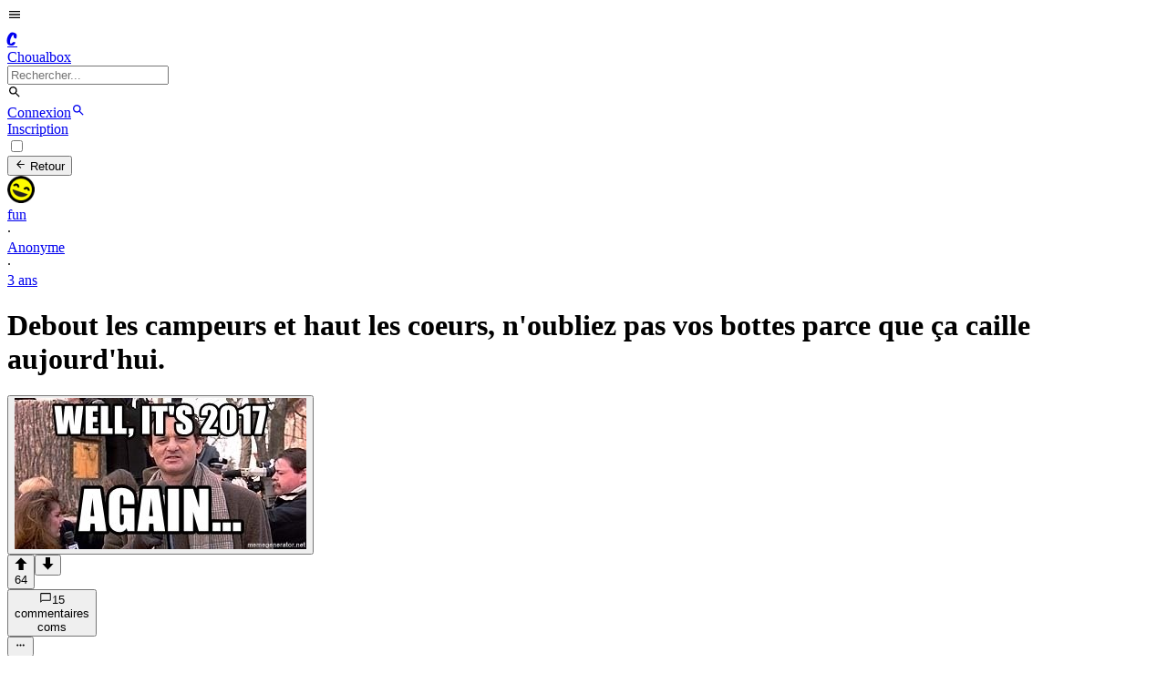

--- FILE ---
content_type: text/html; charset=utf-8
request_url: https://choualbox.com/EVTDt
body_size: 13028
content:
<!DOCTYPE html><html lang="fr"><head><meta charSet="utf-8"/><meta name="viewport" content="width=device-width, initial-scale=1"/><link rel="preload" as="image" href="https://static.choualbox.com/Icones/20120921165234G.png"/><link rel="preload" as="image" href="https://static.choualbox.com/Img/1649614428369.jpg"/><link rel="preload" as="image" href="https://static.choualbox.com"/><link rel="preload" as="image" href="https://static.choualbox.com/Avatar_small/1697087890816.png"/><link rel="preload" as="image" href="https://static.choualbox.com/Avatar_small/83b2fc2bc7f7a06180be76979928fa50015a74fe.jpg"/><link rel="preload" as="image" href="https://static.choualbox.com/Avatar_small/15551768617.png"/><link rel="preload" as="image" href="https://static.choualbox.com/Avatar_small/1493124563466.jpg"/><link rel="preload" as="image" href="https://media3.giphy.com/media/qwny3dRsI8bW8/200h_s.gif"/><link rel="preload" as="image" href="https://static.choualbox.com/Avatar_small/1519048168948.jpg"/><link rel="preload" as="image" href="https://static.choualbox.com/Avatar_small/1556455550484.jpg"/><link rel="stylesheet" href="/_next/static/chunks/0eda6bc7680a5c73.css" data-precedence="next"/><link rel="stylesheet" href="/_next/static/chunks/38d48561d43f4c44.css" data-precedence="next"/><link rel="preload" as="script" fetchPriority="low" href="/_next/static/chunks/795d7311fce251fb.js"/><script src="/_next/static/chunks/4c711613237c9855.js" async=""></script><script src="/_next/static/chunks/c518856c4ef067d8.js" async=""></script><script src="/_next/static/chunks/5a44840076880c28.js" async=""></script><script src="/_next/static/chunks/turbopack-62605e6e14b972d2.js" async=""></script><script src="/_next/static/chunks/fe6b58241815ab96.js" async=""></script><script src="/_next/static/chunks/ed7e05bbbb05490f.js" async=""></script><script src="/_next/static/chunks/a3fc7d0e1959675d.js" async=""></script><script src="/_next/static/chunks/42912ed0fbe6d92c.js" async=""></script><script src="/_next/static/chunks/1c7d1cb1e0ea199e.js" async=""></script><script src="/_next/static/chunks/beca8d69793f57eb.js" async=""></script><script src="/_next/static/chunks/da977f67e8201f39.js" async=""></script><script src="/_next/static/chunks/22ca74f9ae1b5f17.js" async=""></script><script src="/_next/static/chunks/f84032cf30264f31.js" async=""></script><script src="/_next/static/chunks/44de983a62a3214f.js" async=""></script><script src="/_next/static/chunks/f3f33aaf5b3c4eec.js" async=""></script><script src="/_next/static/chunks/1307cb794b297ca5.js" async=""></script><script src="/_next/static/chunks/c2f5648f85b8c366.js" async=""></script><script src="/_next/static/chunks/116f832dced64cb7.js" async=""></script><script src="/_next/static/chunks/0f50d51dcd9f5ce3.js" async=""></script><script src="/_next/static/chunks/e2f4810ef8e9fd82.js" async=""></script><link rel="preload" href="https://www.googletagmanager.com/gtag/js?id=G-F5Y7J9T4EH" as="script"/><link rel="preload" as="image" href="https://static.choualbox.com/Avatar_small/1428444117372.jpg"/><link rel="preload" as="image" href="https://static.choualbox.com/Avatar_small/1508969603424.jpg"/><link rel="preload" as="image" href="https://static.choualbox.com/Avatar_small/1436184195525.jpg"/><link rel="preload" as="image" href="https://static.choualbox.com/Avatar_small/1489415089798.jpg"/><link rel="preload" as="image" href="https://static.choualbox.com/Avatar_small/1494943595106.png"/><link rel="preload" as="image" href="https://static.choualbox.com/Img/1649615745982.jpg"/><link rel="preload" as="image" href="https://static.choualbox.com/Avatar_small/1504611962255.jpg"/><link rel="preload" as="image" href="https://static.choualbox.com/Themes/octobre09/images/anonymous.jpg"/><title>Debout les campeurs et haut les coeurs, n&#x27;oubliez pas vos bottes parce que ça caille aujourd&#x27;hui.</title><meta name="description" content="Debout les campeurs et haut les coeurs, n&#x27;oubliez pas vos bottes parce que ça caille aujourd&#x27;hui. - Cliquez pour voir l&#x27;image et commenter."/><link rel="canonical" href="https://choualbox.com/EVTDt"/><meta property="og:title" content="Debout les campeurs et haut les coeurs, n&#x27;oubliez pas vos bottes parce que ça caille aujourd&#x27;hui."/><meta property="og:description" content="Debout les campeurs et haut les coeurs, n&#x27;oubliez pas vos bottes parce que ça caille aujourd&#x27;hui. - Cliquez pour voir l&#x27;image et commenter."/><meta property="og:url" content="https://choualbox.com/EVTDt"/><meta property="og:image" content="https://static.choualbox.com/Img_resize/1649614428369.jpg"/><meta property="og:type" content="website"/><meta name="twitter:card" content="summary_large_image"/><meta name="twitter:title" content="Debout les campeurs et haut les coeurs, n&#x27;oubliez pas vos bottes parce que ça caille aujourd&#x27;hui."/><meta name="twitter:description" content="Debout les campeurs et haut les coeurs, n&#x27;oubliez pas vos bottes parce que ça caille aujourd&#x27;hui. - Cliquez pour voir l&#x27;image et commenter."/><meta name="twitter:image" content="https://static.choualbox.com/Img_resize/1649614428369.jpg"/><script src="/_next/static/chunks/a6dad97d9634a72d.js" noModule=""></script></head><body><div hidden=""><!--$--><!--/$--></div><script>((a,b,c,d,e,f,g,h)=>{let i=document.documentElement,j=["light","dark"];function k(b){var c;(Array.isArray(a)?a:[a]).forEach(a=>{let c="class"===a,d=c&&f?e.map(a=>f[a]||a):e;c?(i.classList.remove(...d),i.classList.add(f&&f[b]?f[b]:b)):i.setAttribute(a,b)}),c=b,h&&j.includes(c)&&(i.style.colorScheme=c)}if(d)k(d);else try{let a=localStorage.getItem(b)||c,d=g&&"system"===a?window.matchMedia("(prefers-color-scheme: dark)").matches?"dark":"light":a;k(d)}catch(a){}})("data-theme","theme","system",null,["light","dark"],{"light":"lightChoual","dark":"darkChoual"},true,false)</script><style>
:root {
  --bprogress-color: #0a6beb;
  --bprogress-height: 4px;
  --bprogress-spinner-size: 18px;
  --bprogress-spinner-animation-duration: 400ms;
  --bprogress-spinner-border-size: 2px;
  --bprogress-box-shadow: 0 0 10px #0a6beb, 0 0 5px #0a6beb;
  --bprogress-z-index: 99999;
  --bprogress-spinner-top: 15px;
  --bprogress-spinner-bottom: auto;
  --bprogress-spinner-right: 15px;
  --bprogress-spinner-left: auto;
}

.bprogress {
  width: 0;
  height: 0;
  pointer-events: none;
  z-index: var(--bprogress-z-index);
}

.bprogress .bar {
  background: var(--bprogress-color);
  position: fixed;
  z-index: var(--bprogress-z-index);
  top: 0;
  left: 0;
  width: 100%;
  height: var(--bprogress-height);
}

/* Fancy blur effect */
.bprogress .peg {
  display: block;
  position: absolute;
  right: 0;
  width: 100px;
  height: 100%;
  box-shadow: var(--bprogress-box-shadow);
  opacity: 1.0;
  transform: rotate(3deg) translate(0px, -4px);
}

/* Remove these to get rid of the spinner */
.bprogress .spinner {
  display: block;
  position: fixed;
  z-index: var(--bprogress-z-index);
  top: var(--bprogress-spinner-top);
  bottom: var(--bprogress-spinner-bottom);
  right: var(--bprogress-spinner-right);
  left: var(--bprogress-spinner-left);
}

.bprogress .spinner-icon {
  width: var(--bprogress-spinner-size);
  height: var(--bprogress-spinner-size);
  box-sizing: border-box;
  border: solid var(--bprogress-spinner-border-size) transparent;
  border-top-color: var(--bprogress-color);
  border-left-color: var(--bprogress-color);
  border-radius: 50%;
  -webkit-animation: bprogress-spinner var(--bprogress-spinner-animation-duration) linear infinite;
  animation: bprogress-spinner var(--bprogress-spinner-animation-duration) linear infinite;
}

.bprogress-custom-parent {
  overflow: hidden;
  position: relative;
}

.bprogress-custom-parent .bprogress .spinner,
.bprogress-custom-parent .bprogress .bar {
  position: absolute;
}

.bprogress .indeterminate {
  position: fixed;
  top: 0;
  left: 0;
  width: 100%;
  height: var(--bprogress-height);
  overflow: hidden;
}

.bprogress .indeterminate .inc,
.bprogress .indeterminate .dec {
  position: absolute;
  top: 0;
  height: 100%;
  background-color: var(--bprogress-color);
}

.bprogress .indeterminate .inc {
  animation: bprogress-indeterminate-increase 2s infinite;
}

.bprogress .indeterminate .dec {
  animation: bprogress-indeterminate-decrease 2s 0.5s infinite;
}

@-webkit-keyframes bprogress-spinner {
  0%   { -webkit-transform: rotate(0deg); transform: rotate(0deg); }
  100% { -webkit-transform: rotate(360deg); transform: rotate(360deg); }
}

@keyframes bprogress-spinner {
  0%   { transform: rotate(0deg); }
  100% { transform: rotate(360deg); }
}

@keyframes bprogress-indeterminate-increase {
  from { left: -5%; width: 5%; }
  to { left: 130%; width: 100%; }
}

@keyframes bprogress-indeterminate-decrease {
  from { left: -80%; width: 80%; }
  to { left: 110%; width: 10%; }
}
</style><!--$--><!--/$--><div id="top"></div><div class="fixed top-0 left-0 right-0 z-20 border-b border-base-content/10 bg-base-100"><div class="navbar mx-auto max-w-6xl"><div class="flex-1"><div class="flex items-center gap-x-3"><label for="drawer-sidebar" class="lg:hidden btn btn-square btn-ghost text-base-content no-animation"><svg stroke="currentColor" fill="currentColor" stroke-width="0" viewBox="0 0 24 24" class="w-6 h-6" height="1em" width="1em" xmlns="http://www.w3.org/2000/svg"><path fill="none" d="M0 0h24v24H0z"></path><path d="M3 18h18v-2H3v2zm0-5h18v-2H3v2zm0-7v2h18V6H3z"></path></svg></label><a class="group flex items-center gap-x-2" href="/"><div class="rounded-full group-hover:border-primary hidden sm:block"><div class="flex items-center justify-center w-10 h-10 rounded-lg bg-primary"><div class="Navbar-module__cJzEcG__komika  block uppercase font-extrabold text-primary-content text-[25px] -mt-1 ml-[2px]">C</div></div></div><div class="tracking-[-0.08em] font-sans uppercase font-extrabold text-lg lg:text-xl text-primary sm:text-base-content group-hover:text-primary block ">Choualbox</div></a><label class="hidden lg:flex input h-9 input-bordered justify-between items-center gap-2"><form class="relative"><div class="relative dropdown w-full"><input type="search" class="grow bg-transparent w-56" placeholder="Rechercher..." value=""/></div></form><svg stroke="currentColor" fill="currentColor" stroke-width="0" viewBox="0 0 24 24" class="w-4 h-4 opacity-70 text-base-content" height="1em" width="1em" xmlns="http://www.w3.org/2000/svg"><path fill="none" d="M0 0h24v24H0z"></path><path d="M15.5 14h-.79l-.28-.27A6.471 6.471 0 0016 9.5 6.5 6.5 0 109.5 16c1.61 0 3.09-.59 4.23-1.57l.27.28v.79l5 4.99L20.49 19l-4.99-5zm-6 0C7.01 14 5 11.99 5 9.5S7.01 5 9.5 5 14 7.01 14 9.5 11.99 14 9.5 14z"></path></svg></label></div></div><div class="flex-none flex justify-end items-center lg:w-1/3"><a class="btn btn-sm btn-primary   no-animation" href="/m/connexion">Connexion</a><a class="lg:hidden btn btn-square btn-ghost text-base-content no-animation" href="/recherche"><svg stroke="currentColor" fill="currentColor" stroke-width="0" viewBox="0 0 24 24" class="w-6 h-6" height="1em" width="1em" xmlns="http://www.w3.org/2000/svg"><path fill="none" d="M0 0h24v24H0z"></path><path d="M15.5 14h-.79l-.28-.27A6.471 6.471 0 0016 9.5 6.5 6.5 0 109.5 16c1.61 0 3.09-.59 4.23-1.57l.27.28v.79l5 4.99L20.49 19l-4.99-5zm-6 0C7.01 14 5 11.99 5 9.5S7.01 5 9.5 5 14 7.01 14 9.5 11.99 14 9.5 14z"></path></svg></a><div class="hidden lg:block ml-2"><a class="btn btn-sm btn-primary   btn-outline no-animation" href="/m/connexion">Inscription</a></div></div></div></div><div class="mt-[64px]"></div><div class="drawer lg:drawer-open lg:container lg:max-w-6xl lg:mx-auto"><input id="drawer-sidebar" type="checkbox" class="drawer-toggle"/><div class="drawer-content"><div class="px-2 lg:pl-2 w-full"><div class="grid grid-cols-12"><div class="col-span-12 sm:col-span-8 sm:pr-2 min-h-screen"><div class="block relative py-2 bg-base-100 null"><button class="btn btn-sm sm:btn-md mb-2"><svg stroke="currentColor" fill="currentColor" stroke-width="0" viewBox="0 0 24 24" class="w-5 h-5" height="1em" width="1em" xmlns="http://www.w3.org/2000/svg"><path fill="none" d="M0 0h24v24H0z"></path><path d="M20 11H7.83l5.59-5.59L12 4l-8 8 8 8 1.41-1.41L7.83 13H20v-2z"></path></svg> Retour</button><div class="undefined flex items-center mb-2"><div class="flex items-center undefined"><a class="flex items-center" href="/g/fun"><img src="https://static.choualbox.com/Icones/20120921165234G.png" alt="fun" width="30" height="30" quality="100" class="hidden sm:block h-5 w-5 mr-2 rounded-full"/><div class="text-primary text-xs hover:underline">fun</div></a><div class="text-base-content mx-2 opacity-50">·</div><a class="text-base-content text-xs hover:underline" href="/blog/anonyme">Anonyme</a></div><div class="grow sm:hidden"></div><div class="text-base-content hidden sm:block mx-2 opacity-50">·</div><a class="text-base-content text-xs hover:underline" title="2022-04-10 20:13:48" href="/EVTDt">3 ans </a></div><h1 class="super-break-words text-base-content text-lg font-normal mb-2"><span>Debout les campeurs et haut les coeurs, n'oubliez pas vos bottes parce que ça caille aujourd'hui.</span></h1><div class="backdrop-blur-2xl bg-black/10"><button><img src="https://static.choualbox.com/Img/1649614428369.jpg" alt="Debout les campeurs et haut les coeurs, n&#x27;oubliez pas vos bottes parce que ça caille aujourd&#x27;hui." title="320x166 - 19ko" class="block z-1 cursor-zoom-in" style="max-width:100%;margin:0 auto;min-width:90%;min-height:auto;width:auto"/></button></div><div class="py-2"><div class="flex relative justify-between w-full mt-1 pb-1 text-base-content"><div class="join"><button class="btn btn-base btn-sm btn-ghost rounded-none join-item no-animation  opacity-100
          " aria-label="Vote positif"><svg stroke="currentColor" fill="currentColor" stroke-width="0" version="1.1" viewBox="0 0 16 16" class="w-4 h-4" height="1em" width="1em" xmlns="http://www.w3.org/2000/svg"><path d="M8 0.5l-7.5 7.5h4.5v8h6v-8h4.5z"></path></svg><div class="">64</div></button><button class="btn btn-base btn-sm btn-ghost rounded-none join-item no-animation  opacity-100
          " aria-label="Vote négatif"><svg stroke="currentColor" fill="currentColor" stroke-width="0" version="1.1" viewBox="0 0 16 16" class="w-4 h-4" height="1em" width="1em" xmlns="http://www.w3.org/2000/svg"><path d="M8 15.5l7.5-7.5h-4.5v-8h-6v8h-4.5z"></path></svg></button></div><div class="flex"><button class="btn btn-base btn-sm btn-ghost rounded-none text-xs normal-case font-normal no-animation" aria-label="Commentaires"><svg stroke="currentColor" fill="currentColor" stroke-width="0" viewBox="0 0 24 24" class="w-6 h-6" height="1em" width="1em" xmlns="http://www.w3.org/2000/svg"><path fill="none" d="M0 0h24v24H0V0z"></path><path d="M20 2H4c-1.1 0-2 .9-2 2v18l4-4h14c1.1 0 2-.9 2-2V4c0-1.1-.9-2-2-2zm0 14H6l-2 2V4h16v12z"></path></svg>15<div class="hidden sm:inline-block">commentaire<!-- -->s</div><div class="inline-block sm:hidden">com<!-- -->s</div></button></div><div class="hidden sm:block sm:grow"></div><button class="btn btn-base btn-sm btn-ghost rounded-none" aria-label="Options"><svg stroke="currentColor" fill="currentColor" stroke-width="0" viewBox="0 0 24 24" class="w-6 h-6" height="1em" width="1em" xmlns="http://www.w3.org/2000/svg"><path fill="none" d="M0 0h24v24H0V0z"></path><path d="M6 10c-1.1 0-2 .9-2 2s.9 2 2 2 2-.9 2-2-.9-2-2-2zm12 0c-1.1 0-2 .9-2 2s.9 2 2 2 2-.9 2-2-.9-2-2-2zm-6 0c-1.1 0-2 .9-2 2s.9 2 2 2 2-.9 2-2-.9-2-2-2z"></path></svg></button></div></div><div class="mt-4"><div class="dropdown mb-2"><a tabindex="0" class="flex items-center text-sm font-bold text-base-content/70 hover:text-base-content/100">15<!-- --> commentaire<!-- -->s<svg stroke="currentColor" fill="currentColor" stroke-width="0" viewBox="0 0 448 512" class="w-3 h-3 ml-2" height="1em" width="1em" xmlns="http://www.w3.org/2000/svg"><path d="M207.029 381.476L12.686 187.132c-9.373-9.373-9.373-24.569 0-33.941l22.667-22.667c9.357-9.357 24.522-9.375 33.901-.04L224 284.505l154.745-154.021c9.379-9.335 24.544-9.317 33.901.04l22.667 22.667c9.373 9.373 9.373 24.569 0 33.941L240.971 381.476c-9.373 9.372-24.569 9.372-33.942 0z"></path></svg></a><ul tabindex="0" class="dropdown-content z-1 menu p-2 shadow bg-base-200 rounded-box w-52"><li><button class=" text-secondary">Votes</button></li><li><button class=" text-base-content">Nouveaux</button></li><li><button class=" text-base-content">Anciens</button></li></ul></div><div class="alert my-2"><svg stroke="currentColor" fill="currentColor" stroke-width="0" viewBox="0 0 24 24" height="1em" width="1em" xmlns="http://www.w3.org/2000/svg"><path fill="none" d="M0 0h24v24H0V0z"></path><path d="M11 7h2v2h-2V7zm0 4h2v6h-2v-6zm1-9C6.48 2 2 6.48 2 12s4.48 10 10 10 10-4.48 10-10S17.52 2 12 2zm0 18c-4.41 0-8-3.59-8-8s3.59-8 8-8 8 3.59 8 8-3.59 8-8 8z"></path></svg>Cette box est archivées elle ne peut plus être commentée.</div><a class="mb-4 block" href="/m/connexion"><div class="w-full text-sm text-base-content bg-base-100  border border-base-content/10 p-2 rounded h-18 cursor-text">Poster un commentaire</div><div class="flex w-full mt-2"><div class="grow"></div><div class="flex"><button class="btn btn-sm btn-primary no-animation">Commenter</button></div></div></a><div class=""><div><div class="text-base-content mb-4 null" id="comitemid5300276"><a name="comid5300276"></a><div class="flex"><div class="relative flex justify-center w-10 "><a class="w-10 h-10" href="/blog/anonyme"><img src="https://static.choualbox.com" alt="anonyme" class="rounded-full w-10 h-10 opacity-50 " preload="none"/></a></div><div class="flex-1 "><div class="pl-2"><div class="flex items-center mb-2"><a class="text-xs hover:underline text-primary
                  opacity-50 " href="/blog/anonyme">anonyme</a><div class="text-base-content text-xs ml-3 opacity-50">3 ans </div><div class="grow"></div><button class="text-base-content text-xs w-6 h-4 text-center flex items-center justify-end cursor-pointer" aria-label="Réduire"><svg stroke="currentColor" fill="currentColor" stroke-width="0" viewBox="0 0 448 512" class="w-3 h-3" height="1em" width="1em" xmlns="http://www.w3.org/2000/svg"><path d="M207.029 381.476L12.686 187.132c-9.373-9.373-9.373-24.569 0-33.941l22.667-22.667c9.357-9.357 24.522-9.375 33.901-.04L224 284.505l154.745-154.021c9.379-9.335 24.544-9.317 33.901.04l22.667 22.667c9.373 9.373 9.373 24.569 0 33.941L240.971 381.476c-9.373 9.372-24.569 9.372-33.942 0z"></path></svg></button></div><div><p class="text-sm super-break-words block">Commentaire supprimé.</p></div></div></div></div></div></div></div><div class=""><div><div class="text-base-content mb-4 ml-10" id="comitemid5300294"><a name="comid5300294"></a><div class="flex"><div class="relative flex justify-center w-7 "><a class="w-7 h-7" href="/blog/bulbachu"><img src="https://static.choualbox.com/Avatar_small/1697087890816.png" alt="Bulbachu" class="rounded-full w-7 h-7 false " preload="none"/></a></div><div class="flex-1 "><div class="pl-2"><div class="flex items-center mb-2"><a class="text-xs hover:underline text-primary
                  false " href="/blog/bulbachu">Bulbachu</a><div class="text-base-content text-xs ml-3 false">3 ans </div><div class="grow"></div></div><div><div class="inline-block"><button class="flex items-center text-primary text-sm hover:underline cursor-pointer">@<!-- -->[supprimé]</button></div><p class="text-sm super-break-words block">En vrai c'est très grave... 28% des français sont sous hypnose ou je ne sais quoi pour voter Macron.</p><div class="mt-2"></div></div><div class="flex sm:gap-x-2 relative justify-between w-full mt-0 pb-0"><div class="flex"><button class="flex h-8 items-center justify-center outline-none text-base-content/70 hover:text-base-content/100 hover:bg-base-200 cursor-pointer" aria-label="Répondre"><div class="text-sm"><div class="sm:inline-block text-sm font-semibold">Répondre</div></div></button></div><div class="group flex"><button class="flex w-16 h-8 px-2 items-center justify-center outline-none group-hover:bg-base-200 rounded-sm cursor-pointer text-base-content/70 hover:text-base-content/100
          " aria-label="Vote positif"><div class="w-12"><svg stroke="currentColor" fill="currentColor" stroke-width="0" version="1.1" viewBox="0 0 16 16" class="w-4 h-4" height="1em" width="1em" xmlns="http://www.w3.org/2000/svg"><path d="M8 0.5l-7.5 7.5h4.5v8h6v-8h4.5z"></path></svg></div><div class="flex sm:w-12 w-6 items-center justify-center outline-none text-sm text-base-content/70 hover:text-base-content/100">12</div></button></div><button class="flex w-12 h-8 px-2 items-center justify-center outline-none hover:bg-base-200 rounded-sm cursor-pointer text-base-content/70 hover:text-base-content/100
          " aria-label="Vote négatif"><div class="w-12 flex items-center justify-center"><svg stroke="currentColor" fill="currentColor" stroke-width="0" version="1.1" viewBox="0 0 16 16" class="w-4 h-4" height="1em" width="1em" xmlns="http://www.w3.org/2000/svg"><path d="M8 15.5l7.5-7.5h-4.5v-8h-6v8h-4.5z"></path></svg></div></button><div class="relative"><button class="flex w-12 h-8 items-center justify-center outline-none text-base-content/70 hover:text-base-content/100 hover:bg-base-200 cursor-pointer" aria-label="Options"><svg stroke="currentColor" fill="currentColor" stroke-width="0" viewBox="0 0 24 24" class="w-4 h-4" height="1em" width="1em" xmlns="http://www.w3.org/2000/svg"><path fill="none" d="M0 0h24v24H0V0z"></path><path d="M6 10c-1.1 0-2 .9-2 2s.9 2 2 2 2-.9 2-2-.9-2-2-2zm12 0c-1.1 0-2 .9-2 2s.9 2 2 2 2-.9 2-2-.9-2-2-2zm-6 0c-1.1 0-2 .9-2 2s.9 2 2 2 2-.9 2-2-.9-2-2-2z"></path></svg></button></div><div class="hidden sm:block sm:grow"></div></div></div></div></div></div></div></div><div class=""><div><div class="text-base-content mb-4 ml-10" id="comitemid5300316"><a name="comid5300316"></a><div class="flex"><div class="relative flex justify-center w-7 "><a class="w-7 h-7" href="/blog/bobbylamousse"><img src="https://static.choualbox.com/Avatar_small/83b2fc2bc7f7a06180be76979928fa50015a74fe.jpg" alt="bobbylamousse" class="rounded-full w-7 h-7 false " preload="none"/></a></div><div class="flex-1 "><div class="pl-2"><div class="flex items-center mb-2"><a class="text-xs hover:underline text-primary
                  false " href="/blog/bobbylamousse">bobbylamousse</a><div class="text-base-content text-xs ml-3 false">3 ans </div><div class="grow"></div></div><div><div class="inline-block"><button class="flex items-center text-primary text-sm hover:underline cursor-pointer">@<!-- -->Bulbachu</button></div><p class="text-sm super-break-words block">je me demande ils étaient où pendant 5 ans c'est gens</p><div class="mt-2"></div></div><div class="flex sm:gap-x-2 relative justify-between w-full mt-0 pb-0"><div class="flex"><button class="flex h-8 items-center justify-center outline-none text-base-content/70 hover:text-base-content/100 hover:bg-base-200 cursor-pointer" aria-label="Répondre"><div class="text-sm"><div class="sm:inline-block text-sm font-semibold">Répondre</div></div></button></div><div class="group flex"><button class="flex w-16 h-8 px-2 items-center justify-center outline-none group-hover:bg-base-200 rounded-sm cursor-pointer text-base-content/70 hover:text-base-content/100
          " aria-label="Vote positif"><div class="w-12"><svg stroke="currentColor" fill="currentColor" stroke-width="0" version="1.1" viewBox="0 0 16 16" class="w-4 h-4" height="1em" width="1em" xmlns="http://www.w3.org/2000/svg"><path d="M8 0.5l-7.5 7.5h4.5v8h6v-8h4.5z"></path></svg></div><div class="flex sm:w-12 w-6 items-center justify-center outline-none text-sm text-base-content/70 hover:text-base-content/100">6</div></button></div><button class="flex w-12 h-8 px-2 items-center justify-center outline-none hover:bg-base-200 rounded-sm cursor-pointer text-base-content/70 hover:text-base-content/100
          " aria-label="Vote négatif"><div class="w-12 flex items-center justify-center"><svg stroke="currentColor" fill="currentColor" stroke-width="0" version="1.1" viewBox="0 0 16 16" class="w-4 h-4" height="1em" width="1em" xmlns="http://www.w3.org/2000/svg"><path d="M8 15.5l7.5-7.5h-4.5v-8h-6v8h-4.5z"></path></svg></div></button><div class="relative"><button class="flex w-12 h-8 items-center justify-center outline-none text-base-content/70 hover:text-base-content/100 hover:bg-base-200 cursor-pointer" aria-label="Options"><svg stroke="currentColor" fill="currentColor" stroke-width="0" viewBox="0 0 24 24" class="w-4 h-4" height="1em" width="1em" xmlns="http://www.w3.org/2000/svg"><path fill="none" d="M0 0h24v24H0V0z"></path><path d="M6 10c-1.1 0-2 .9-2 2s.9 2 2 2 2-.9 2-2-.9-2-2-2zm12 0c-1.1 0-2 .9-2 2s.9 2 2 2 2-.9 2-2-.9-2-2-2zm-6 0c-1.1 0-2 .9-2 2s.9 2 2 2 2-.9 2-2-.9-2-2-2z"></path></svg></button></div><div class="hidden sm:block sm:grow"></div></div></div></div></div></div></div></div><div class=""><div><div class="text-base-content mb-4 ml-10" id="comitemid5300319"><a name="comid5300319"></a><div class="flex"><div class="relative flex justify-center w-7 "><a class="w-7 h-7" href="/blog/kalvissi"><img src="https://static.choualbox.com/Avatar_small/15551768617.png" alt="KalVissi" class="rounded-full w-7 h-7 false " preload="none"/></a></div><div class="flex-1 "><div class="pl-2"><div class="flex items-center mb-2"><a class="text-xs hover:underline text-primary
                  false " href="/blog/kalvissi">KalVissi</a><div class="text-base-content text-xs ml-3 false">3 ans </div><div class="grow"></div></div><div><div class="inline-block"><button class="flex items-center text-primary text-sm hover:underline cursor-pointer">@<!-- -->Bulbachu</button></div><p class="text-sm super-break-words block">Mais qui sont ces gens bordel ? Plus de 30 mises en examens chez LREM sous son quinquennat et le mec termine premier au 1er tour...</p><div class="mt-2"></div></div><div class="flex sm:gap-x-2 relative justify-between w-full mt-0 pb-0"><div class="flex"><button class="flex h-8 items-center justify-center outline-none text-base-content/70 hover:text-base-content/100 hover:bg-base-200 cursor-pointer" aria-label="Répondre"><div class="text-sm"><div class="sm:inline-block text-sm font-semibold">Répondre</div></div></button></div><div class="group flex"><button class="flex w-16 h-8 px-2 items-center justify-center outline-none group-hover:bg-base-200 rounded-sm cursor-pointer text-base-content/70 hover:text-base-content/100
          " aria-label="Vote positif"><div class="w-12"><svg stroke="currentColor" fill="currentColor" stroke-width="0" version="1.1" viewBox="0 0 16 16" class="w-4 h-4" height="1em" width="1em" xmlns="http://www.w3.org/2000/svg"><path d="M8 0.5l-7.5 7.5h4.5v8h6v-8h4.5z"></path></svg></div><div class="flex sm:w-12 w-6 items-center justify-center outline-none text-sm text-base-content/70 hover:text-base-content/100">12</div></button></div><button class="flex w-12 h-8 px-2 items-center justify-center outline-none hover:bg-base-200 rounded-sm cursor-pointer text-base-content/70 hover:text-base-content/100
          " aria-label="Vote négatif"><div class="w-12 flex items-center justify-center"><svg stroke="currentColor" fill="currentColor" stroke-width="0" version="1.1" viewBox="0 0 16 16" class="w-4 h-4" height="1em" width="1em" xmlns="http://www.w3.org/2000/svg"><path d="M8 15.5l7.5-7.5h-4.5v-8h-6v8h-4.5z"></path></svg></div></button><div class="relative"><button class="flex w-12 h-8 items-center justify-center outline-none text-base-content/70 hover:text-base-content/100 hover:bg-base-200 cursor-pointer" aria-label="Options"><svg stroke="currentColor" fill="currentColor" stroke-width="0" viewBox="0 0 24 24" class="w-4 h-4" height="1em" width="1em" xmlns="http://www.w3.org/2000/svg"><path fill="none" d="M0 0h24v24H0V0z"></path><path d="M6 10c-1.1 0-2 .9-2 2s.9 2 2 2 2-.9 2-2-.9-2-2-2zm12 0c-1.1 0-2 .9-2 2s.9 2 2 2 2-.9 2-2-.9-2-2-2zm-6 0c-1.1 0-2 .9-2 2s.9 2 2 2 2-.9 2-2-.9-2-2-2z"></path></svg></button></div><div class="hidden sm:block sm:grow"></div></div></div></div></div></div></div></div><div class=""><div><div class="text-base-content mb-4 ml-10" id="comitemid5300324"><a name="comid5300324"></a><div class="flex"><div class="relative flex justify-center w-7 "><a class="w-7 h-7" href="/blog/oasistropico"><img src="https://static.choualbox.com/Avatar_small/1493124563466.jpg" alt="OasisTropico" class="rounded-full w-7 h-7 false " preload="none"/></a></div><div class="flex-1 "><div class="pl-2"><div class="flex items-center mb-2"><a class="text-xs hover:underline text-primary
                  false " href="/blog/oasistropico">OasisTropico</a><div class="text-base-content text-xs ml-3 false">3 ans </div><div class="grow"></div></div><div><div class="inline-block"><button class="flex items-center text-primary text-sm hover:underline cursor-pointer">@<!-- -->Bulbachu</button></div><div class=""><div class="relative inline-block bg-base-200 cursor-pointer
            "><div class="absolute z-10 flex items-center w-full h-full justify-center"><div class="text-white font-bold border-white bg-black/70 border-2 rounded-full h-8 w-8 flex items-center justify-center text-xs">GIF</div></div><img class="max-w-full" src="https://media3.giphy.com/media/qwny3dRsI8bW8/200h_s.gif" alt="GIF" preload="none"/></div></div></div><div class="flex sm:gap-x-2 relative justify-between w-full mt-0 pb-0"><div class="flex"><button class="flex h-8 items-center justify-center outline-none text-base-content/70 hover:text-base-content/100 hover:bg-base-200 cursor-pointer" aria-label="Répondre"><div class="text-sm"><div class="sm:inline-block text-sm font-semibold">Répondre</div></div></button></div><div class="group flex"><button class="flex w-16 h-8 px-2 items-center justify-center outline-none group-hover:bg-base-200 rounded-sm cursor-pointer text-base-content/70 hover:text-base-content/100
          " aria-label="Vote positif"><div class="w-12"><svg stroke="currentColor" fill="currentColor" stroke-width="0" version="1.1" viewBox="0 0 16 16" class="w-4 h-4" height="1em" width="1em" xmlns="http://www.w3.org/2000/svg"><path d="M8 0.5l-7.5 7.5h4.5v8h6v-8h4.5z"></path></svg></div><div class="flex sm:w-12 w-6 items-center justify-center outline-none text-sm text-base-content/70 hover:text-base-content/100">2</div></button></div><button class="flex w-12 h-8 px-2 items-center justify-center outline-none hover:bg-base-200 rounded-sm cursor-pointer text-base-content/70 hover:text-base-content/100
          " aria-label="Vote négatif"><div class="w-12 flex items-center justify-center"><svg stroke="currentColor" fill="currentColor" stroke-width="0" version="1.1" viewBox="0 0 16 16" class="w-4 h-4" height="1em" width="1em" xmlns="http://www.w3.org/2000/svg"><path d="M8 15.5l7.5-7.5h-4.5v-8h-6v8h-4.5z"></path></svg></div></button><div class="relative"><button class="flex w-12 h-8 items-center justify-center outline-none text-base-content/70 hover:text-base-content/100 hover:bg-base-200 cursor-pointer" aria-label="Options"><svg stroke="currentColor" fill="currentColor" stroke-width="0" viewBox="0 0 24 24" class="w-4 h-4" height="1em" width="1em" xmlns="http://www.w3.org/2000/svg"><path fill="none" d="M0 0h24v24H0V0z"></path><path d="M6 10c-1.1 0-2 .9-2 2s.9 2 2 2 2-.9 2-2-.9-2-2-2zm12 0c-1.1 0-2 .9-2 2s.9 2 2 2 2-.9 2-2-.9-2-2-2zm-6 0c-1.1 0-2 .9-2 2s.9 2 2 2 2-.9 2-2-.9-2-2-2z"></path></svg></button></div><div class="hidden sm:block sm:grow"></div></div></div></div></div></div></div></div><div class=""><div><div class="text-base-content mb-4 ml-10" id="comitemid5300327"><a name="comid5300327"></a><div class="flex"><div class="relative flex justify-center w-7 "><a class="w-7 h-7" href="/blog/alexcool68"><img src="https://static.choualbox.com/Avatar_small/1519048168948.jpg" alt="alexcool68" class="rounded-full w-7 h-7 false " preload="none"/></a></div><div class="flex-1 "><div class="pl-2"><div class="flex items-center mb-2"><a class="text-xs hover:underline text-primary
                  false " href="/blog/alexcool68">alexcool68</a><div class="text-base-content text-xs ml-3 false">3 ans </div><div class="grow"></div></div><div><div class="inline-block"><button class="flex items-center text-primary text-sm hover:underline cursor-pointer">@<!-- -->[supprimé]</button></div><p class="text-sm super-break-words block">On est deux au minimum</p><div class="mt-2"></div></div><div class="flex sm:gap-x-2 relative justify-between w-full mt-0 pb-0"><div class="flex"><button class="flex h-8 items-center justify-center outline-none text-base-content/70 hover:text-base-content/100 hover:bg-base-200 cursor-pointer" aria-label="Répondre"><div class="text-sm"><div class="sm:inline-block text-sm font-semibold">Répondre</div></div></button></div><div class="group flex"><button class="flex w-16 h-8 px-2 items-center justify-center outline-none group-hover:bg-base-200 rounded-sm cursor-pointer text-base-content/70 hover:text-base-content/100
          " aria-label="Vote positif"><div class="w-12"><svg stroke="currentColor" fill="currentColor" stroke-width="0" version="1.1" viewBox="0 0 16 16" class="w-4 h-4" height="1em" width="1em" xmlns="http://www.w3.org/2000/svg"><path d="M8 0.5l-7.5 7.5h4.5v8h6v-8h4.5z"></path></svg></div><div class="flex sm:w-12 w-6 items-center justify-center outline-none text-sm text-base-content/70 hover:text-base-content/100">6</div></button></div><button class="flex w-12 h-8 px-2 items-center justify-center outline-none hover:bg-base-200 rounded-sm cursor-pointer text-base-content/70 hover:text-base-content/100
          " aria-label="Vote négatif"><div class="w-12 flex items-center justify-center"><svg stroke="currentColor" fill="currentColor" stroke-width="0" version="1.1" viewBox="0 0 16 16" class="w-4 h-4" height="1em" width="1em" xmlns="http://www.w3.org/2000/svg"><path d="M8 15.5l7.5-7.5h-4.5v-8h-6v8h-4.5z"></path></svg></div></button><div class="relative"><button class="flex w-12 h-8 items-center justify-center outline-none text-base-content/70 hover:text-base-content/100 hover:bg-base-200 cursor-pointer" aria-label="Options"><svg stroke="currentColor" fill="currentColor" stroke-width="0" viewBox="0 0 24 24" class="w-4 h-4" height="1em" width="1em" xmlns="http://www.w3.org/2000/svg"><path fill="none" d="M0 0h24v24H0V0z"></path><path d="M6 10c-1.1 0-2 .9-2 2s.9 2 2 2 2-.9 2-2-.9-2-2-2zm12 0c-1.1 0-2 .9-2 2s.9 2 2 2 2-.9 2-2-.9-2-2-2zm-6 0c-1.1 0-2 .9-2 2s.9 2 2 2 2-.9 2-2-.9-2-2-2z"></path></svg></button></div><div class="hidden sm:block sm:grow"></div></div></div></div></div></div></div></div><div class=""><div><div class="text-base-content mb-4 ml-10" id="comitemid5300328"><a name="comid5300328"></a><div class="flex"><div class="relative flex justify-center w-7 "><a class="w-7 h-7" href="/blog/hamble"><img src="https://static.choualbox.com/Avatar_small/1556455550484.jpg" alt="hamble" class="rounded-full w-7 h-7 false " preload="none"/></a></div><div class="flex-1 "><div class="pl-2"><div class="flex items-center mb-2"><a class="text-xs hover:underline text-primary
                  false " href="/blog/hamble">hamble</a><div class="text-base-content text-xs ml-3 false">3 ans </div><div class="grow"></div></div><div><div class="inline-block"><button class="flex items-center text-primary text-sm hover:underline cursor-pointer">@<!-- -->OasisTropico</button></div><p class="text-sm super-break-words block">J'ai l'impression que beaucoup dans le corps médical et la santé de manière très large le soutiennent.</p><div class="mt-2"></div></div><div class="flex sm:gap-x-2 relative justify-between w-full mt-0 pb-0"><div class="flex"><button class="flex h-8 items-center justify-center outline-none text-base-content/70 hover:text-base-content/100 hover:bg-base-200 cursor-pointer" aria-label="Répondre"><div class="text-sm"><div class="sm:inline-block text-sm font-semibold">Répondre</div></div></button></div><div class="group flex"><button class="flex w-16 h-8 px-2 items-center justify-center outline-none group-hover:bg-base-200 rounded-sm cursor-pointer text-base-content/70 hover:text-base-content/100
          " aria-label="Vote positif"><div class="w-12"><svg stroke="currentColor" fill="currentColor" stroke-width="0" version="1.1" viewBox="0 0 16 16" class="w-4 h-4" height="1em" width="1em" xmlns="http://www.w3.org/2000/svg"><path d="M8 0.5l-7.5 7.5h4.5v8h6v-8h4.5z"></path></svg></div><div class="flex sm:w-12 w-6 items-center justify-center outline-none text-sm text-base-content/70 hover:text-base-content/100">1</div></button></div><button class="flex w-12 h-8 px-2 items-center justify-center outline-none hover:bg-base-200 rounded-sm cursor-pointer text-base-content/70 hover:text-base-content/100
          " aria-label="Vote négatif"><div class="w-12 flex items-center justify-center"><svg stroke="currentColor" fill="currentColor" stroke-width="0" version="1.1" viewBox="0 0 16 16" class="w-4 h-4" height="1em" width="1em" xmlns="http://www.w3.org/2000/svg"><path d="M8 15.5l7.5-7.5h-4.5v-8h-6v8h-4.5z"></path></svg></div></button><div class="relative"><button class="flex w-12 h-8 items-center justify-center outline-none text-base-content/70 hover:text-base-content/100 hover:bg-base-200 cursor-pointer" aria-label="Options"><svg stroke="currentColor" fill="currentColor" stroke-width="0" viewBox="0 0 24 24" class="w-4 h-4" height="1em" width="1em" xmlns="http://www.w3.org/2000/svg"><path fill="none" d="M0 0h24v24H0V0z"></path><path d="M6 10c-1.1 0-2 .9-2 2s.9 2 2 2 2-.9 2-2-.9-2-2-2zm12 0c-1.1 0-2 .9-2 2s.9 2 2 2 2-.9 2-2-.9-2-2-2zm-6 0c-1.1 0-2 .9-2 2s.9 2 2 2 2-.9 2-2-.9-2-2-2z"></path></svg></button></div><div class="hidden sm:block sm:grow"></div></div></div></div></div></div></div></div><div class=""><div><div class="text-base-content mb-4 ml-10" id="comitemid5300342"><a name="comid5300342"></a><div class="flex"><div class="relative flex justify-center w-7 "><a class="w-7 h-7" href="/blog/teemosiffredi"><img src="https://static.choualbox.com/Avatar_small/1428444117372.jpg" alt="TeemoSiffredi" class="rounded-full w-7 h-7 false " preload="none"/></a></div><div class="flex-1 "><div class="pl-2"><div class="flex items-center mb-2"><a class="text-xs hover:underline text-primary
                  false " href="/blog/teemosiffredi">TeemoSiffredi</a><div class="text-base-content text-xs ml-3 false">3 ans </div><div class="grow"></div></div><div><div class="inline-block"><button class="flex items-center text-primary text-sm hover:underline cursor-pointer">@<!-- -->Bulbachu</button></div><p class="text-sm super-break-words block">et ceux qui votent le Pen?</p><div class="mt-2"></div></div><div class="flex sm:gap-x-2 relative justify-between w-full mt-0 pb-0"><div class="flex"><button class="flex h-8 items-center justify-center outline-none text-base-content/70 hover:text-base-content/100 hover:bg-base-200 cursor-pointer" aria-label="Répondre"><div class="text-sm"><div class="sm:inline-block text-sm font-semibold">Répondre</div></div></button></div><div class="group flex"><button class="flex w-16 h-8 px-2 items-center justify-center outline-none group-hover:bg-base-200 rounded-sm cursor-pointer text-base-content/70 hover:text-base-content/100
          " aria-label="Vote positif"><div class="w-12"><svg stroke="currentColor" fill="currentColor" stroke-width="0" version="1.1" viewBox="0 0 16 16" class="w-4 h-4" height="1em" width="1em" xmlns="http://www.w3.org/2000/svg"><path d="M8 0.5l-7.5 7.5h4.5v8h6v-8h4.5z"></path></svg></div><div class="flex sm:w-12 w-6 items-center justify-center outline-none text-sm text-base-content/70 hover:text-base-content/100">1</div></button></div><button class="flex w-12 h-8 px-2 items-center justify-center outline-none hover:bg-base-200 rounded-sm cursor-pointer text-base-content/70 hover:text-base-content/100
          " aria-label="Vote négatif"><div class="w-12 flex items-center justify-center"><svg stroke="currentColor" fill="currentColor" stroke-width="0" version="1.1" viewBox="0 0 16 16" class="w-4 h-4" height="1em" width="1em" xmlns="http://www.w3.org/2000/svg"><path d="M8 15.5l7.5-7.5h-4.5v-8h-6v8h-4.5z"></path></svg></div></button><div class="relative"><button class="flex w-12 h-8 items-center justify-center outline-none text-base-content/70 hover:text-base-content/100 hover:bg-base-200 cursor-pointer" aria-label="Options"><svg stroke="currentColor" fill="currentColor" stroke-width="0" viewBox="0 0 24 24" class="w-4 h-4" height="1em" width="1em" xmlns="http://www.w3.org/2000/svg"><path fill="none" d="M0 0h24v24H0V0z"></path><path d="M6 10c-1.1 0-2 .9-2 2s.9 2 2 2 2-.9 2-2-.9-2-2-2zm12 0c-1.1 0-2 .9-2 2s.9 2 2 2 2-.9 2-2-.9-2-2-2zm-6 0c-1.1 0-2 .9-2 2s.9 2 2 2 2-.9 2-2-.9-2-2-2z"></path></svg></button></div><div class="hidden sm:block sm:grow"></div></div></div></div></div></div></div></div><div class=""><div><div class="text-base-content mb-4 ml-10" id="comitemid5300364"><a name="comid5300364"></a><div class="flex"><div class="relative flex justify-center w-7 "><a class="w-7 h-7" href="/blog/carlitopasjojo"><img src="https://static.choualbox.com/Avatar_small/1508969603424.jpg" alt="CarlitoPasJoJo" class="rounded-full w-7 h-7 false " preload="none"/></a></div><div class="flex-1 "><div class="pl-2"><div class="flex items-center mb-2"><a class="text-xs hover:underline text-primary
                  false " href="/blog/carlitopasjojo">CarlitoPasJoJo</a><div class="text-base-content text-xs ml-3 false">3 ans </div><div class="grow"></div></div><div><div class="inline-block"><button class="flex items-center text-primary text-sm hover:underline cursor-pointer">@<!-- -->Bulbachu</button></div><p class="text-sm super-break-words block">ce que est très grave c'est les 26% abstentionnistes (s ans compter les 13% de non inscrits) qui vont venir chialer</p><div class="mt-2"></div></div><div class="flex sm:gap-x-2 relative justify-between w-full mt-0 pb-0"><div class="flex"><button class="flex h-8 items-center justify-center outline-none text-base-content/70 hover:text-base-content/100 hover:bg-base-200 cursor-pointer" aria-label="Répondre"><div class="text-sm"><div class="sm:inline-block text-sm font-semibold">Répondre</div></div></button></div><div class="group flex"><button class="flex w-16 h-8 px-2 items-center justify-center outline-none group-hover:bg-base-200 rounded-sm cursor-pointer text-base-content/70 hover:text-base-content/100
          " aria-label="Vote positif"><div class="w-12"><svg stroke="currentColor" fill="currentColor" stroke-width="0" version="1.1" viewBox="0 0 16 16" class="w-4 h-4" height="1em" width="1em" xmlns="http://www.w3.org/2000/svg"><path d="M8 0.5l-7.5 7.5h4.5v8h6v-8h4.5z"></path></svg></div><div class="flex sm:w-12 w-6 items-center justify-center outline-none text-sm text-base-content/70 hover:text-base-content/100">1</div></button></div><button class="flex w-12 h-8 px-2 items-center justify-center outline-none hover:bg-base-200 rounded-sm cursor-pointer text-base-content/70 hover:text-base-content/100
          " aria-label="Vote négatif"><div class="w-12 flex items-center justify-center"><svg stroke="currentColor" fill="currentColor" stroke-width="0" version="1.1" viewBox="0 0 16 16" class="w-4 h-4" height="1em" width="1em" xmlns="http://www.w3.org/2000/svg"><path d="M8 15.5l7.5-7.5h-4.5v-8h-6v8h-4.5z"></path></svg></div></button><div class="relative"><button class="flex w-12 h-8 items-center justify-center outline-none text-base-content/70 hover:text-base-content/100 hover:bg-base-200 cursor-pointer" aria-label="Options"><svg stroke="currentColor" fill="currentColor" stroke-width="0" viewBox="0 0 24 24" class="w-4 h-4" height="1em" width="1em" xmlns="http://www.w3.org/2000/svg"><path fill="none" d="M0 0h24v24H0V0z"></path><path d="M6 10c-1.1 0-2 .9-2 2s.9 2 2 2 2-.9 2-2-.9-2-2-2zm12 0c-1.1 0-2 .9-2 2s.9 2 2 2 2-.9 2-2-.9-2-2-2zm-6 0c-1.1 0-2 .9-2 2s.9 2 2 2 2-.9 2-2-.9-2-2-2z"></path></svg></button></div><div class="hidden sm:block sm:grow"></div></div></div></div></div></div></div></div><div class=""><div><div class="text-base-content mb-4 ml-10" id="comitemid5301047"><a name="comid5301047"></a><div class="flex"><div class="relative flex justify-center w-7 "><a class="w-7 h-7" href="/blog/staz"><img src="https://static.choualbox.com/Avatar_small/1436184195525.jpg" alt="Staz" class="rounded-full w-7 h-7 false " preload="none"/></a></div><div class="flex-1 "><div class="pl-2"><div class="flex items-center mb-2"><a class="text-xs hover:underline text-primary
                  false " href="/blog/staz">Staz</a><div class="text-base-content text-xs ml-3 false">3 ans </div><div class="grow"></div></div><div><div class="inline-block"><button class="flex items-center text-primary text-sm hover:underline cursor-pointer">@<!-- -->hamble</button></div><p class="text-sm super-break-words block">comment ils peuvent le soutenir après le fiasco covid &quot;nieunieu on mit dé zafiche dans lé zaéroport&quot;   &quot;moi je sais pas mettre un masque&quot;  &quot; l'usage du masque dans la population n'est pas recommander&quot;? Alors qu'on à eu la preuve par l'expérience que la gestion de la santé par un banquier ça marcherai jamais ! Le même qui a fait fermé l'usine française de masque pour chouiner quand la chine était plus capable de fournir tout le monde ou que les usa nous pissez dessus sur le tarmac.</p><div class="mt-2"></div></div><div class="flex sm:gap-x-2 relative justify-between w-full mt-0 pb-0"><div class="flex"><button class="flex h-8 items-center justify-center outline-none text-base-content/70 hover:text-base-content/100 hover:bg-base-200 cursor-pointer" aria-label="Répondre"><div class="text-sm"><div class="sm:inline-block text-sm font-semibold">Répondre</div></div></button></div><div class="group flex"><button class="flex w-16 h-8 px-2 items-center justify-center outline-none group-hover:bg-base-200 rounded-sm cursor-pointer text-base-content/70 hover:text-base-content/100
          " aria-label="Vote positif"><div class="w-12"><svg stroke="currentColor" fill="currentColor" stroke-width="0" version="1.1" viewBox="0 0 16 16" class="w-4 h-4" height="1em" width="1em" xmlns="http://www.w3.org/2000/svg"><path d="M8 0.5l-7.5 7.5h4.5v8h6v-8h4.5z"></path></svg></div><div class="flex sm:w-12 w-6 items-center justify-center outline-none text-sm text-base-content/70 hover:text-base-content/100">1</div></button></div><button class="flex w-12 h-8 px-2 items-center justify-center outline-none hover:bg-base-200 rounded-sm cursor-pointer text-base-content/70 hover:text-base-content/100
          " aria-label="Vote négatif"><div class="w-12 flex items-center justify-center"><svg stroke="currentColor" fill="currentColor" stroke-width="0" version="1.1" viewBox="0 0 16 16" class="w-4 h-4" height="1em" width="1em" xmlns="http://www.w3.org/2000/svg"><path d="M8 15.5l7.5-7.5h-4.5v-8h-6v8h-4.5z"></path></svg></div></button><div class="relative"><button class="flex w-12 h-8 items-center justify-center outline-none text-base-content/70 hover:text-base-content/100 hover:bg-base-200 cursor-pointer" aria-label="Options"><svg stroke="currentColor" fill="currentColor" stroke-width="0" viewBox="0 0 24 24" class="w-4 h-4" height="1em" width="1em" xmlns="http://www.w3.org/2000/svg"><path fill="none" d="M0 0h24v24H0V0z"></path><path d="M6 10c-1.1 0-2 .9-2 2s.9 2 2 2 2-.9 2-2-.9-2-2-2zm12 0c-1.1 0-2 .9-2 2s.9 2 2 2 2-.9 2-2-.9-2-2-2zm-6 0c-1.1 0-2 .9-2 2s.9 2 2 2 2-.9 2-2-.9-2-2-2z"></path></svg></button></div><div class="hidden sm:block sm:grow"></div></div></div></div></div></div></div></div><div class=""><div><div class="text-base-content mb-4 ml-10" id="comitemid5301069"><a name="comid5301069"></a><div class="flex"><div class="relative flex justify-center w-7 "><a class="w-7 h-7" href="/blog/daboulganiech"><img src="https://static.choualbox.com/Avatar_small/1489415089798.jpg" alt="Daboulganiech" class="rounded-full w-7 h-7 false " preload="none"/></a></div><div class="flex-1 "><div class="pl-2"><div class="flex items-center mb-2"><a class="text-xs hover:underline text-primary
                  false " href="/blog/daboulganiech">Daboulganiech</a><div class="text-base-content text-xs ml-3 false">3 ans </div><div class="grow"></div></div><div><div class="inline-block"><button class="flex items-center text-primary text-sm hover:underline cursor-pointer">@<!-- -->CarlitoPasJoJo</button></div><p class="text-sm super-break-words block">Voter est un droit, pas une obligation, si c'était vraiment quelque chose qui pouvait changer le monde, ce serait payant.</p><div class="mt-2"></div></div><div class="flex sm:gap-x-2 relative justify-between w-full mt-0 pb-0"><div class="flex"><button class="flex h-8 items-center justify-center outline-none text-base-content/70 hover:text-base-content/100 hover:bg-base-200 cursor-pointer" aria-label="Répondre"><div class="text-sm"><div class="sm:inline-block text-sm font-semibold">Répondre</div></div></button></div><div class="group flex"><button class="flex w-16 h-8 px-2 items-center justify-center outline-none group-hover:bg-base-200 rounded-sm cursor-pointer text-base-content/70 hover:text-base-content/100
          " aria-label="Vote positif"><div class="w-12"><svg stroke="currentColor" fill="currentColor" stroke-width="0" version="1.1" viewBox="0 0 16 16" class="w-4 h-4" height="1em" width="1em" xmlns="http://www.w3.org/2000/svg"><path d="M8 0.5l-7.5 7.5h4.5v8h6v-8h4.5z"></path></svg></div><div class="flex sm:w-12 w-6 items-center justify-center outline-none text-sm text-base-content/70 hover:text-base-content/100">1</div></button></div><button class="flex w-12 h-8 px-2 items-center justify-center outline-none hover:bg-base-200 rounded-sm cursor-pointer text-base-content/70 hover:text-base-content/100
          " aria-label="Vote négatif"><div class="w-12 flex items-center justify-center"><svg stroke="currentColor" fill="currentColor" stroke-width="0" version="1.1" viewBox="0 0 16 16" class="w-4 h-4" height="1em" width="1em" xmlns="http://www.w3.org/2000/svg"><path d="M8 15.5l7.5-7.5h-4.5v-8h-6v8h-4.5z"></path></svg></div></button><div class="relative"><button class="flex w-12 h-8 items-center justify-center outline-none text-base-content/70 hover:text-base-content/100 hover:bg-base-200 cursor-pointer" aria-label="Options"><svg stroke="currentColor" fill="currentColor" stroke-width="0" viewBox="0 0 24 24" class="w-4 h-4" height="1em" width="1em" xmlns="http://www.w3.org/2000/svg"><path fill="none" d="M0 0h24v24H0V0z"></path><path d="M6 10c-1.1 0-2 .9-2 2s.9 2 2 2 2-.9 2-2-.9-2-2-2zm12 0c-1.1 0-2 .9-2 2s.9 2 2 2 2-.9 2-2-.9-2-2-2zm-6 0c-1.1 0-2 .9-2 2s.9 2 2 2 2-.9 2-2-.9-2-2-2z"></path></svg></button></div><div class="hidden sm:block sm:grow"></div></div></div></div></div></div></div></div><div class=""><div><div class="text-base-content mb-4 null" id="comitemid5300309"><a name="comid5300309"></a><div class="flex"><div class="relative flex justify-center w-10 "><a class="w-10 h-10" href="/blog/benichouw"><img src="https://static.choualbox.com/Avatar_small/1494943595106.png" alt="benichouw" class="rounded-full w-10 h-10 false " preload="none"/></a></div><div class="flex-1 "><div class="pl-2"><div class="flex items-center mb-2"><a class="text-xs hover:underline text-primary
                  false " href="/blog/benichouw">benichouw</a><div class="text-base-content text-xs ml-3 false">3 ans </div><div class="grow"></div><button class="text-base-content text-xs w-6 h-4 text-center flex items-center justify-end cursor-pointer" aria-label="Réduire"><svg stroke="currentColor" fill="currentColor" stroke-width="0" viewBox="0 0 448 512" class="w-3 h-3" height="1em" width="1em" xmlns="http://www.w3.org/2000/svg"><path d="M207.029 381.476L12.686 187.132c-9.373-9.373-9.373-24.569 0-33.941l22.667-22.667c9.357-9.357 24.522-9.375 33.901-.04L224 284.505l154.745-154.021c9.379-9.335 24.544-9.317 33.901.04l22.667 22.667c9.373 9.373 9.373 24.569 0 33.941L240.971 381.476c-9.373 9.372-24.569 9.372-33.942 0z"></path></svg></button></div><div><div class=""><a class="relative inline-block" href="/img?src=https://static.choualbox.com/Img/1649615745982.jpg"><img src="https://static.choualbox.com/Img/1649615745982.jpg" alt="IMG" class="max-w-full sm:max-w-xs"/></a></div></div><div class="flex sm:gap-x-2 relative justify-between w-full mt-0 pb-0"><div class="flex"><button class="flex h-8 items-center justify-center outline-none text-base-content/70 hover:text-base-content/100 hover:bg-base-200 cursor-pointer" aria-label="Répondre"><div class="text-sm"><div class="sm:inline-block text-sm font-semibold">Répondre</div></div></button></div><div class="group flex"><button class="flex w-16 h-8 px-2 items-center justify-center outline-none group-hover:bg-base-200 rounded-sm cursor-pointer text-base-content/70 hover:text-base-content/100
          " aria-label="Vote positif"><div class="w-12"><svg stroke="currentColor" fill="currentColor" stroke-width="0" version="1.1" viewBox="0 0 16 16" class="w-4 h-4" height="1em" width="1em" xmlns="http://www.w3.org/2000/svg"><path d="M8 0.5l-7.5 7.5h4.5v8h6v-8h4.5z"></path></svg></div><div class="flex sm:w-12 w-6 items-center justify-center outline-none text-sm text-base-content/70 hover:text-base-content/100">5</div></button></div><button class="flex w-12 h-8 px-2 items-center justify-center outline-none hover:bg-base-200 rounded-sm cursor-pointer text-base-content/70 hover:text-base-content/100
          " aria-label="Vote négatif"><div class="w-12 flex items-center justify-center"><svg stroke="currentColor" fill="currentColor" stroke-width="0" version="1.1" viewBox="0 0 16 16" class="w-4 h-4" height="1em" width="1em" xmlns="http://www.w3.org/2000/svg"><path d="M8 15.5l7.5-7.5h-4.5v-8h-6v8h-4.5z"></path></svg></div></button><div class="relative"><button class="flex w-12 h-8 items-center justify-center outline-none text-base-content/70 hover:text-base-content/100 hover:bg-base-200 cursor-pointer" aria-label="Options"><svg stroke="currentColor" fill="currentColor" stroke-width="0" viewBox="0 0 24 24" class="w-4 h-4" height="1em" width="1em" xmlns="http://www.w3.org/2000/svg"><path fill="none" d="M0 0h24v24H0V0z"></path><path d="M6 10c-1.1 0-2 .9-2 2s.9 2 2 2 2-.9 2-2-.9-2-2-2zm12 0c-1.1 0-2 .9-2 2s.9 2 2 2 2-.9 2-2-.9-2-2-2zm-6 0c-1.1 0-2 .9-2 2s.9 2 2 2 2-.9 2-2-.9-2-2-2z"></path></svg></button></div><div class="hidden sm:block sm:grow"></div></div></div></div></div></div></div></div><div class=""><div><div class="text-base-content mb-4 null" id="comitemid5300330"><a name="comid5300330"></a><div class="flex"><div class="relative flex justify-center w-10 "><a class="w-10 h-10" href="/blog/kaporal974"><img src="https://static.choualbox.com/Avatar_small/1504611962255.jpg" alt="Kaporal974" class="rounded-full w-10 h-10 false " preload="none"/></a></div><div class="flex-1 "><div class="pl-2"><div class="flex items-center mb-2"><a class="text-xs hover:underline text-primary
                  false " href="/blog/kaporal974">Kaporal974</a><div class="text-base-content text-xs ml-3 false">3 ans </div><div class="grow"></div><button class="text-base-content text-xs w-6 h-4 text-center flex items-center justify-end cursor-pointer" aria-label="Réduire"><svg stroke="currentColor" fill="currentColor" stroke-width="0" viewBox="0 0 448 512" class="w-3 h-3" height="1em" width="1em" xmlns="http://www.w3.org/2000/svg"><path d="M207.029 381.476L12.686 187.132c-9.373-9.373-9.373-24.569 0-33.941l22.667-22.667c9.357-9.357 24.522-9.375 33.901-.04L224 284.505l154.745-154.021c9.379-9.335 24.544-9.317 33.901.04l22.667 22.667c9.373 9.373 9.373 24.569 0 33.941L240.971 381.476c-9.373 9.372-24.569 9.372-33.942 0z"></path></svg></button></div><div><p class="text-sm super-break-words block">Je suis pressé de voir la redif du &quot;Ils sont partout !&quot;</p><div class="mt-2"></div></div><div class="flex sm:gap-x-2 relative justify-between w-full mt-0 pb-0"><div class="flex"><button class="flex h-8 items-center justify-center outline-none text-base-content/70 hover:text-base-content/100 hover:bg-base-200 cursor-pointer" aria-label="Répondre"><div class="text-sm"><div class="sm:inline-block text-sm font-semibold">Répondre</div></div></button></div><div class="group flex"><button class="flex w-16 h-8 px-2 items-center justify-center outline-none group-hover:bg-base-200 rounded-sm cursor-pointer text-base-content/70 hover:text-base-content/100
          " aria-label="Vote positif"><div class="w-12"><svg stroke="currentColor" fill="currentColor" stroke-width="0" version="1.1" viewBox="0 0 16 16" class="w-4 h-4" height="1em" width="1em" xmlns="http://www.w3.org/2000/svg"><path d="M8 0.5l-7.5 7.5h4.5v8h6v-8h4.5z"></path></svg></div><div class="flex sm:w-12 w-6 items-center justify-center outline-none text-sm text-base-content/70 hover:text-base-content/100">3</div></button></div><button class="flex w-12 h-8 px-2 items-center justify-center outline-none hover:bg-base-200 rounded-sm cursor-pointer text-base-content/70 hover:text-base-content/100
          " aria-label="Vote négatif"><div class="w-12 flex items-center justify-center"><svg stroke="currentColor" fill="currentColor" stroke-width="0" version="1.1" viewBox="0 0 16 16" class="w-4 h-4" height="1em" width="1em" xmlns="http://www.w3.org/2000/svg"><path d="M8 15.5l7.5-7.5h-4.5v-8h-6v8h-4.5z"></path></svg></div></button><div class="relative"><button class="flex w-12 h-8 items-center justify-center outline-none text-base-content/70 hover:text-base-content/100 hover:bg-base-200 cursor-pointer" aria-label="Options"><svg stroke="currentColor" fill="currentColor" stroke-width="0" viewBox="0 0 24 24" class="w-4 h-4" height="1em" width="1em" xmlns="http://www.w3.org/2000/svg"><path fill="none" d="M0 0h24v24H0V0z"></path><path d="M6 10c-1.1 0-2 .9-2 2s.9 2 2 2 2-.9 2-2-.9-2-2-2zm12 0c-1.1 0-2 .9-2 2s.9 2 2 2 2-.9 2-2-.9-2-2-2zm-6 0c-1.1 0-2 .9-2 2s.9 2 2 2 2-.9 2-2-.9-2-2-2z"></path></svg></button></div><div class="hidden sm:block sm:grow"></div></div></div></div></div></div></div></div><div class=""><div><div class="text-base-content mb-4 null" id="comitemid5300280"><a name="comid5300280"></a><div class="flex"><div class="relative flex justify-center w-10 "><a class="w-10 h-10" href="/blog/anonyme"><img src="https://static.choualbox.com/Themes/octobre09/images/anonymous.jpg" alt="anonyme" class="rounded-full w-10 h-10 false " preload="none"/></a></div><div class="flex-1 "><div class="pl-2"><div class="flex items-center mb-2"><a class="text-xs hover:underline text-primary
                  false " href="/blog/anonyme">anonyme</a><div class="text-base-content text-xs ml-3 false">3 ans </div><div class="grow"></div><button class="text-base-content text-xs w-6 h-4 text-center flex items-center justify-end cursor-pointer" aria-label="Réduire"><svg stroke="currentColor" fill="currentColor" stroke-width="0" viewBox="0 0 448 512" class="w-3 h-3" height="1em" width="1em" xmlns="http://www.w3.org/2000/svg"><path d="M207.029 381.476L12.686 187.132c-9.373-9.373-9.373-24.569 0-33.941l22.667-22.667c9.357-9.357 24.522-9.375 33.901-.04L224 284.505l154.745-154.021c9.379-9.335 24.544-9.317 33.901.04l22.667 22.667c9.373 9.373 9.373 24.569 0 33.941L240.971 381.476c-9.373 9.372-24.569 9.372-33.942 0z"></path></svg></button></div><div><p class="text-sm super-break-words block">Je mets mes couilles à couper que tu es allé regarder ce passage précis du film pour pouvoir l'écrire.</p><div class="mt-2"></div></div><div class="flex sm:gap-x-2 relative justify-between w-full mt-0 pb-0"><div class="flex"><button class="flex h-8 items-center justify-center outline-none text-base-content/70 hover:text-base-content/100 hover:bg-base-200 cursor-pointer" aria-label="Répondre"><div class="text-sm"><div class="sm:inline-block text-sm font-semibold">Répondre</div></div></button></div><div class="group flex"><button class="flex w-16 h-8 px-2 items-center justify-center outline-none group-hover:bg-base-200 rounded-sm cursor-pointer text-base-content/70 hover:text-base-content/100
          " aria-label="Vote positif"><div class="w-12"><svg stroke="currentColor" fill="currentColor" stroke-width="0" version="1.1" viewBox="0 0 16 16" class="w-4 h-4" height="1em" width="1em" xmlns="http://www.w3.org/2000/svg"><path d="M8 0.5l-7.5 7.5h4.5v8h6v-8h4.5z"></path></svg></div><div class="flex sm:w-12 w-6 items-center justify-center outline-none text-sm text-base-content/70 hover:text-base-content/100">1</div></button></div><button class="flex w-12 h-8 px-2 items-center justify-center outline-none hover:bg-base-200 rounded-sm cursor-pointer text-base-content/70 hover:text-base-content/100
          " aria-label="Vote négatif"><div class="w-12 flex items-center justify-center"><svg stroke="currentColor" fill="currentColor" stroke-width="0" version="1.1" viewBox="0 0 16 16" class="w-4 h-4" height="1em" width="1em" xmlns="http://www.w3.org/2000/svg"><path d="M8 15.5l7.5-7.5h-4.5v-8h-6v8h-4.5z"></path></svg></div></button><div class="relative"><button class="flex w-12 h-8 items-center justify-center outline-none text-base-content/70 hover:text-base-content/100 hover:bg-base-200 cursor-pointer" aria-label="Options"><svg stroke="currentColor" fill="currentColor" stroke-width="0" viewBox="0 0 24 24" class="w-4 h-4" height="1em" width="1em" xmlns="http://www.w3.org/2000/svg"><path fill="none" d="M0 0h24v24H0V0z"></path><path d="M6 10c-1.1 0-2 .9-2 2s.9 2 2 2 2-.9 2-2-.9-2-2-2zm12 0c-1.1 0-2 .9-2 2s.9 2 2 2 2-.9 2-2-.9-2-2-2zm-6 0c-1.1 0-2 .9-2 2s.9 2 2 2 2-.9 2-2-.9-2-2-2z"></path></svg></button></div><div class="hidden sm:block sm:grow"></div></div></div></div></div></div></div></div><div class=""><div><div class="text-base-content mb-4 ml-10" id="comitemid5300297"><a name="comid5300297"></a><div class="flex"><div class="relative flex justify-center w-7 "><a class="w-7 h-7" href="/blog/anonyme"><img src="https://static.choualbox.com/Themes/octobre09/images/anonymous.jpg" alt="anonyme" class="rounded-full w-7 h-7 false " preload="none"/></a></div><div class="flex-1 "><div class="pl-2"><div class="flex items-center mb-2"><a class="text-xs hover:underline text-primary
                  false " href="/blog/anonyme">anonyme</a><div class="text-base-content text-xs ml-3 false">3 ans </div><div class="grow"></div></div><div><div class="inline-block"><button class="flex items-center text-primary text-sm hover:underline cursor-pointer">@<!-- -->anonyme</button></div><p class="text-sm super-break-words block">Raté. Bon ça fait longtemps que j'ai cette box en tête. Le résultat de ce soir était prévisible.</p><div class="mt-2"></div></div><div class="flex sm:gap-x-2 relative justify-between w-full mt-0 pb-0"><div class="flex"><button class="flex h-8 items-center justify-center outline-none text-base-content/70 hover:text-base-content/100 hover:bg-base-200 cursor-pointer" aria-label="Répondre"><div class="text-sm"><div class="sm:inline-block text-sm font-semibold">Répondre</div></div></button></div><div class="group flex"><button class="flex w-16 h-8 px-2 items-center justify-center outline-none group-hover:bg-base-200 rounded-sm cursor-pointer text-base-content/70 hover:text-base-content/100
          " aria-label="Vote positif"><div class="w-12"><svg stroke="currentColor" fill="currentColor" stroke-width="0" version="1.1" viewBox="0 0 16 16" class="w-4 h-4" height="1em" width="1em" xmlns="http://www.w3.org/2000/svg"><path d="M8 0.5l-7.5 7.5h4.5v8h6v-8h4.5z"></path></svg></div><div class="flex sm:w-12 w-6 items-center justify-center outline-none text-sm text-base-content/70 hover:text-base-content/100">1</div></button></div><button class="flex w-12 h-8 px-2 items-center justify-center outline-none hover:bg-base-200 rounded-sm cursor-pointer text-base-content/70 hover:text-base-content/100
          " aria-label="Vote négatif"><div class="w-12 flex items-center justify-center"><svg stroke="currentColor" fill="currentColor" stroke-width="0" version="1.1" viewBox="0 0 16 16" class="w-4 h-4" height="1em" width="1em" xmlns="http://www.w3.org/2000/svg"><path d="M8 15.5l7.5-7.5h-4.5v-8h-6v8h-4.5z"></path></svg></div></button><div class="relative"><button class="flex w-12 h-8 items-center justify-center outline-none text-base-content/70 hover:text-base-content/100 hover:bg-base-200 cursor-pointer" aria-label="Options"><svg stroke="currentColor" fill="currentColor" stroke-width="0" viewBox="0 0 24 24" class="w-4 h-4" height="1em" width="1em" xmlns="http://www.w3.org/2000/svg"><path fill="none" d="M0 0h24v24H0V0z"></path><path d="M6 10c-1.1 0-2 .9-2 2s.9 2 2 2 2-.9 2-2-.9-2-2-2zm12 0c-1.1 0-2 .9-2 2s.9 2 2 2 2-.9 2-2-.9-2-2-2zm-6 0c-1.1 0-2 .9-2 2s.9 2 2 2 2-.9 2-2-.9-2-2-2z"></path></svg></button></div><div class="hidden sm:block sm:grow"></div></div></div></div></div></div></div></div><div class=""><div><div class="text-base-content mb-4 ml-10" id="comitemid5300340"><a name="comid5300340"></a><div class="flex"><div class="relative flex justify-center w-7 "><a class="w-7 h-7" href="/blog/anonyme"><img src="https://static.choualbox.com/Themes/octobre09/images/anonymous.jpg" alt="anonyme" class="rounded-full w-7 h-7 false " preload="none"/></a></div><div class="flex-1 "><div class="pl-2"><div class="flex items-center mb-2"><a class="text-xs hover:underline text-primary
                  false " href="/blog/anonyme">anonyme</a><div class="text-base-content text-xs ml-3 false">3 ans </div><div class="grow"></div></div><div><div class="inline-block"><button class="flex items-center text-primary text-sm hover:underline cursor-pointer">@<!-- -->Anonyme</button></div><p class="text-sm super-break-words block">Ah ça...</p><div class="mt-2"></div></div><div class="flex sm:gap-x-2 relative justify-between w-full mt-0 pb-0"><div class="flex"><button class="flex h-8 items-center justify-center outline-none text-base-content/70 hover:text-base-content/100 hover:bg-base-200 cursor-pointer" aria-label="Répondre"><div class="text-sm"><div class="sm:inline-block text-sm font-semibold">Répondre</div></div></button></div><div class="group flex"><button class="flex w-16 h-8 px-2 items-center justify-center outline-none group-hover:bg-base-200 rounded-sm cursor-pointer text-base-content/70 hover:text-base-content/100
          " aria-label="Vote positif"><div class="w-12"><svg stroke="currentColor" fill="currentColor" stroke-width="0" version="1.1" viewBox="0 0 16 16" class="w-4 h-4" height="1em" width="1em" xmlns="http://www.w3.org/2000/svg"><path d="M8 0.5l-7.5 7.5h4.5v8h6v-8h4.5z"></path></svg></div><div class="flex sm:w-12 w-6 items-center justify-center outline-none text-sm text-base-content/70 hover:text-base-content/100">1</div></button></div><button class="flex w-12 h-8 px-2 items-center justify-center outline-none hover:bg-base-200 rounded-sm cursor-pointer text-base-content/70 hover:text-base-content/100
          " aria-label="Vote négatif"><div class="w-12 flex items-center justify-center"><svg stroke="currentColor" fill="currentColor" stroke-width="0" version="1.1" viewBox="0 0 16 16" class="w-4 h-4" height="1em" width="1em" xmlns="http://www.w3.org/2000/svg"><path d="M8 15.5l7.5-7.5h-4.5v-8h-6v8h-4.5z"></path></svg></div></button><div class="relative"><button class="flex w-12 h-8 items-center justify-center outline-none text-base-content/70 hover:text-base-content/100 hover:bg-base-200 cursor-pointer" aria-label="Options"><svg stroke="currentColor" fill="currentColor" stroke-width="0" viewBox="0 0 24 24" class="w-4 h-4" height="1em" width="1em" xmlns="http://www.w3.org/2000/svg"><path fill="none" d="M0 0h24v24H0V0z"></path><path d="M6 10c-1.1 0-2 .9-2 2s.9 2 2 2 2-.9 2-2-.9-2-2-2zm12 0c-1.1 0-2 .9-2 2s.9 2 2 2 2-.9 2-2-.9-2-2-2zm-6 0c-1.1 0-2 .9-2 2s.9 2 2 2 2-.9 2-2-.9-2-2-2z"></path></svg></button></div><div class="hidden sm:block sm:grow"></div></div></div></div></div></div></div></div></div><div class="sm:hidden block mt-24 border-t border-base-content/10 pt-4"><div class="block mb-0.5 sm:mb-0 cursor-pointer hover:bg-base-200/75" style="outline:none"><div class="text-base-content"><div class="p-2 sm:p-0 sm:py-0"><div class="flex flex-row-reverse sm:flex-row"><div class="flex-none w-1/3 sm:w-40 pl-2 sm:pl-0 sm:pr-2 pt-1 sm:pt-0"><div class="relative block outline-0 w-full"><div class="absolute z-9 w-full h-full flex items-center justify-center bg-base-100/80 backdrop-blur-md text-base rounded-lg"><div class="text-base-content-70 font-semibold">NSFW</div></div><img loading="lazy" src="https://api.choualbox.com/mini.php?src=/Img/1748192496542.jpg&amp;zc=1&amp;w=600&amp;h=300" alt="Webcams adultes gratuites" width="400" height="300" class="block w-full aspect-video object-cover rounded-lg"/></div></div><div class="flex-auto super-break-words w-2/3 sm:w-9/12"><h3><div class="dejavu text-lg leading-6 mb-2 text-base-content visited:text-neutral-500"><span class="text-sm text-pink-500 mr-1">[NSFW]</span><span>Webcams adultes gratuites</span></div><div class="flex items-center text-xs opacity-70">go.xlirdr.com?campai<!-- --> - En direct</div></h3></div></div></div></div></div></div></div></div><div class="sm:col-span-4 hidden sm:block sm:border-l border-base-content/10 sm:pl-2"><div class="block w-full sticky top-[64px]"><div class="sm:block overflow-y-auto max-h-screen pb-24"><div class="bg-base-200 p-0 sm:p-2 mb-2"><div class="block mb-0.5 sm:mb-0 cursor-pointer hover:bg-base-200/75" style="outline:none"><div class="text-base-content"><div class="p-2 sm:p-0 sm:py-0"><div class="flex flex-row-reverse sm:flex-row"><div class="flex-none w-1/3 sm:w-40 pl-2 sm:pl-0 sm:pr-2 pt-1 sm:pt-0"><div class="relative block outline-0 w-full"><div class="absolute z-9 w-full h-full flex items-center justify-center bg-base-100/80 backdrop-blur-md text-base rounded-lg"><div class="text-base-content-70 font-semibold">NSFW</div></div><img loading="lazy" src="https://api.choualbox.com/mini.php?src=/Img/1748192496542.jpg&amp;zc=1&amp;w=600&amp;h=300" alt="Webcams adultes gratuites" width="400" height="300" class="block w-full aspect-video object-cover rounded-lg"/></div></div><div class="flex-auto super-break-words w-2/3 sm:w-9/12"><h3><div class="dejavu text-lg leading-6 mb-2 text-base-content visited:text-neutral-500"><span class="text-sm text-pink-500 mr-1">[NSFW]</span><span>Webcams adultes gratuites</span></div><div class="flex items-center text-xs opacity-70">go.xlirdr.com?campai<!-- --> - En direct</div></h3></div></div></div></div></div></div><div class="divider"></div><div class="flex gap-x-4"><a class="text-xs text-base-content/70" href="/faq">Aide</a><a class="text-xs text-base-content/70" href="/cgu">Conditions générales</a><a class="text-xs text-base-content/70" href="/cookies">Cookies</a></div></div></div></div></div><!--$--><!--/$--></div></div><div class="drawer-side z-20 lg:z-10 lg:top-[70px] lg:border-r border-base-content/10"><label for="drawer-sidebar" aria-label="close sidebar" class="drawer-overlay"></label><div class="w-[250px] lg:w-[187px] block bg-base-100 min-h-screen px-2 lg:pl-0 lg:pr-2"><div class="lg:hidden py-4"><div class="flex items-center gap-x-2"><div class="rounded-full group-hover:border-primary hidden sm:block"><div class="flex items-center justify-center w-10 h-10 rounded-lg bg-primary"><div class="Navbar-module__cJzEcG__komika  block uppercase font-extrabold text-primary-content text-[25px] -mt-1 ml-[2px]">C</div></div></div><div class="tracking-[-0.08em] font-sans uppercase font-extrabold text-lg lg:text-xl text-primary sm:text-base-content group-hover:text-primary block undefined">Choualbox</div></div><label class="mt-2 flex input h-9 input-bordered items-center"><form class="relative"><div class="relative dropdown w-full"><input type="search" class="grow bg-transparent w-full" placeholder="Rechercher..." value=""/></div></form></label></div><div class="block "><a class="flex w-full gap-x-1 px-1 items-center leading-10 text-sm text-base-content hover:bg-base-200/50" href="/"><svg stroke="currentColor" fill="currentColor" stroke-width="0" viewBox="0 0 24 24" class="w-5 h-5" height="1em" width="1em" xmlns="http://www.w3.org/2000/svg"><path fill="none" d="M0 0h24v24H0V0z"></path><path d="M12 5.69l5 4.5V18h-2v-6H9v6H7v-7.81l5-4.5M12 3L2 12h3v8h6v-6h2v6h6v-8h3L12 3z"></path></svg>Accueil</a><a class="flex w-full gap-x-1 px-1 items-center leading-10 text-sm text-base-content hover:bg-base-200/50" href="/groupes"><svg stroke="currentColor" fill="currentColor" stroke-width="0" viewBox="0 0 24 24" class="w-5 h-5" height="1em" width="1em" xmlns="http://www.w3.org/2000/svg"><path fill="none" d="M0 0h24v24H0V0z"></path><path d="M12 2C6.48 2 2 6.48 2 12s4.48 10 10 10 10-4.48 10-10S17.52 2 12 2zm0 18c-4.41 0-8-3.59-8-8s3.59-8 8-8 8 3.59 8 8-3.59 8-8 8zm-5.5-2.5l7.51-3.49L17.5 6.5 9.99 9.99 6.5 17.5zm5.5-6.6c.61 0 1.1.49 1.1 1.1s-.49 1.1-1.1 1.1-1.1-.49-1.1-1.1.49-1.1 1.1-1.1z"></path></svg>Groupes</a><a title="Génerateur de memes" class="flex w-full gap-x-1 px-1 items-center leading-10 text-sm text-base-content hover:bg-base-200/50" href="/generateur"><svg stroke="currentColor" fill="currentColor" stroke-width="0" viewBox="0 0 24 24" class="w-5 h-5" height="1em" width="1em" xmlns="http://www.w3.org/2000/svg"><path fill="none" d="M0 0h24v24H0z"></path><path d="M11.99 2C6.47 2 2 6.48 2 12s4.47 10 9.99 10C17.52 22 22 17.52 22 12S17.52 2 11.99 2zM12 20c-4.42 0-8-3.58-8-8s3.58-8 8-8 8 3.58 8 8-3.58 8-8 8zm3.5-9c.83 0 1.5-.67 1.5-1.5S16.33 8 15.5 8 14 8.67 14 9.5s.67 1.5 1.5 1.5zm-7 0c.83 0 1.5-.67 1.5-1.5S9.33 8 8.5 8 7 8.67 7 9.5 7.67 11 8.5 11zm3.5 6.5c2.33 0 4.31-1.46 5.11-3.5H6.89c.8 2.04 2.78 3.5 5.11 3.5z"></path></svg>Génerateur</a><button class="flex w-full gap-x-1 px-1 items-center leading-10 text-sm text-base-content hover:bg-base-200/50 cursor-pointer"><svg stroke="currentColor" fill="currentColor" stroke-width="0" viewBox="0 0 24 24" class="w-5 h-5" height="1em" width="1em" xmlns="http://www.w3.org/2000/svg"><path fill="none" d="M0 0h24v24H0V0z"></path><path d="M12 4c4.41 0 8 3.59 8 8s-3.59 8-8 8-8-3.59-8-8 3.59-8 8-8m0-2C6.48 2 2 6.48 2 12s4.48 10 10 10 10-4.48 10-10S17.52 2 12 2zm0 13l-4-4h8z"></path></svg> Plus</button><div class="w-full my-2 border-b border-base-content/10"></div><div><div class="text-base-content/70 text-xs">Actifs</div><div class="py-2"><div class="loading loading-dots text-base-content/10"></div></div></div></div></div></div></div><div class="Toastify"></div><script src="/_next/static/chunks/795d7311fce251fb.js" id="_R_" async=""></script><script>(self.__next_f=self.__next_f||[]).push([0])</script><script>self.__next_f.push([1,"1:I[68017,[\"/_next/static/chunks/fe6b58241815ab96.js\",\"/_next/static/chunks/ed7e05bbbb05490f.js\"],\"HTTPAccessFallbackBoundary\"]\n2:I[92825,[\"/_next/static/chunks/fe6b58241815ab96.js\",\"/_next/static/chunks/ed7e05bbbb05490f.js\"],\"ClientSegmentRoot\"]\n3:I[84741,[\"/_next/static/chunks/a3fc7d0e1959675d.js\",\"/_next/static/chunks/42912ed0fbe6d92c.js\",\"/_next/static/chunks/1c7d1cb1e0ea199e.js\",\"/_next/static/chunks/beca8d69793f57eb.js\",\"/_next/static/chunks/da977f67e8201f39.js\",\"/_next/static/chunks/22ca74f9ae1b5f17.js\",\"/_next/static/chunks/f84032cf30264f31.js\"],\"default\"]\n4:I[922,[\"/_next/static/chunks/a3fc7d0e1959675d.js\",\"/_next/static/chunks/42912ed0fbe6d92c.js\",\"/_next/static/chunks/1c7d1cb1e0ea199e.js\",\"/_next/static/chunks/beca8d69793f57eb.js\",\"/_next/static/chunks/da977f67e8201f39.js\",\"/_next/static/chunks/22ca74f9ae1b5f17.js\",\"/_next/static/chunks/f84032cf30264f31.js\",\"/_next/static/chunks/44de983a62a3214f.js\"],\"default\"]\n5:I[22016,[\"/_next/static/chunks/a3fc7d0e1959675d.js\",\"/_next/static/chunks/42912ed0fbe6d92c.js\",\"/_next/static/chunks/1c7d1cb1e0ea199e.js\",\"/_next/static/chunks/beca8d69793f57eb.js\",\"/_next/static/chunks/da977f67e8201f39.js\",\"/_next/static/chunks/22ca74f9ae1b5f17.js\",\"/_next/static/chunks/f84032cf30264f31.js\",\"/_next/static/chunks/44de983a62a3214f.js\"],\"\"]\n6:I[39756,[\"/_next/static/chunks/fe6b58241815ab96.js\",\"/_next/static/chunks/ed7e05bbbb05490f.js\"],\"default\"]\n7:I[60505,[\"/_next/static/chunks/a3fc7d0e1959675d.js\",\"/_next/static/chunks/42912ed0fbe6d92c.js\",\"/_next/static/chunks/1c7d1cb1e0ea199e.js\",\"/_next/static/chunks/beca8d69793f57eb.js\",\"/_next/static/chunks/da977f67e8201f39.js\",\"/_next/static/chunks/22ca74f9ae1b5f17.js\",\"/_next/static/chunks/f84032cf30264f31.js\",\"/_next/static/chunks/f3f33aaf5b3c4eec.js\"],\"default\"]\n8:I[37457,[\"/_next/static/chunks/fe6b58241815ab96.js\",\"/_next/static/chunks/ed7e05bbbb05490f.js\"],\"default\"]\n9:\"$Sreact.fragment\"\n15:I[68027,[\"/_next/static/chunks/fe6b58241815ab96.js\",\"/_next/static/chunks/ed7e05bbbb05490f.js\"],\"default\"]\n16:I[97367,[\"/_next/static/chunks/fe6b58241815ab96.js\",\"/_next/static/chunks/ed7e05bbbb05490f.js\"],\"OutletBoundary\"]\n17:\"$Sreact.suspense\"\n19:I[97367,[\"/_next/static/chunks/fe6b58241815ab96.js\",\"/_next/static/chunks/ed7e05bbbb05490f.js\"],\"ViewportBoundary\"]\n1b:I[97367,[\"/_next/static/chunks/fe6b58241815ab96.js\",\"/_next/static/chunks/ed7e05bbbb05490f.js\"],\"MetadataBoundary\"]\n:HL[\"/_next/static/chunks/0eda6bc7680a5c73.css\",\"style\"]\n:HL[\"/_next/static/chunks/38d48561d43f4c44.css\",\"style\"]\n:HC[\"/\",\"\"]\n"])</script><script>self.__next_f.push([1,"0:{\"P\":null,\"b\":\"5XN4FZYAFWZp2WP_N0dXt\",\"c\":[\"\",\"EVTDt\"],\"q\":\"\",\"i\":true,\"f\":[[[\"\",{\"children\":[\"b\",{\"children\":[[\"permalink\",\"EVTDt\",\"d\"],{\"children\":[\"__PAGE__\",{}]}]}],\"modalbox\":[\"__DEFAULT__\",{}],\"modalconnexion\":[\"__DEFAULT__\",{}],\"modalimg\":[\"__DEFAULT__\",{}],\"modalmeme\":[\"__DEFAULT__\",{}],\"modalposter\":[\"__DEFAULT__\",{}],\"modalsignaler\":[\"__DEFAULT__\",{}]},\"$undefined\",\"$undefined\",true],[[\"$\",\"$L1\",\"c\",{\"notFound\":[[[\"$\",\"link\",\"0\",{\"rel\":\"stylesheet\",\"href\":\"/_next/static/chunks/0eda6bc7680a5c73.css\",\"precedence\":\"next\",\"crossOrigin\":\"$undefined\",\"nonce\":\"$undefined\"}],[\"$\",\"link\",\"1\",{\"rel\":\"stylesheet\",\"href\":\"/_next/static/chunks/38d48561d43f4c44.css\",\"precedence\":\"next\",\"crossOrigin\":\"$undefined\",\"nonce\":\"$undefined\"}],[\"$\",\"script\",\"script-0\",{\"src\":\"/_next/static/chunks/a3fc7d0e1959675d.js\",\"async\":true,\"nonce\":\"$undefined\"}],[\"$\",\"script\",\"script-1\",{\"src\":\"/_next/static/chunks/42912ed0fbe6d92c.js\",\"async\":true,\"nonce\":\"$undefined\"}],[\"$\",\"script\",\"script-2\",{\"src\":\"/_next/static/chunks/1c7d1cb1e0ea199e.js\",\"async\":true,\"nonce\":\"$undefined\"}],[\"$\",\"script\",\"script-3\",{\"src\":\"/_next/static/chunks/beca8d69793f57eb.js\",\"async\":true,\"nonce\":\"$undefined\"}],[\"$\",\"script\",\"script-4\",{\"src\":\"/_next/static/chunks/da977f67e8201f39.js\",\"async\":true,\"nonce\":\"$undefined\"}],[\"$\",\"script\",\"script-5\",{\"src\":\"/_next/static/chunks/22ca74f9ae1b5f17.js\",\"async\":true,\"nonce\":\"$undefined\"}],[\"$\",\"script\",\"script-6\",{\"src\":\"/_next/static/chunks/f84032cf30264f31.js\",\"async\":true,\"nonce\":\"$undefined\"}]],[\"$\",\"$L2\",null,{\"Component\":\"$3\",\"slots\":{\"children\":[[\"$\",\"div\",null,{\"className\":\"mt-2\",\"children\":[[\"$\",\"center\",null,{\"children\":[[\"$\",\"h1\",null,{\"className\":\"text-9xl text-base-content/10 mb-2\",\"children\":\"404\"}],[\"$\",\"h3\",null,{\"className\":\"text-sm\",\"children\":\"Oups, cette page n'existe pas.\"}]]}],[\"$\",\"div\",null,{\"className\":\"my-10\",\"children\":[\"$\",\"$L4\",null,{}]}],[\"$\",\"div\",null,{\"className\":\"flex justify-center\",\"children\":[\"$\",\"$L5\",null,{\"href\":\"/\",\"className\":\"btn no-animation mt-4\",\"children\":[[\"$\",\"svg\",null,{\"stroke\":\"currentColor\",\"fill\":\"currentColor\",\"strokeWidth\":\"0\",\"viewBox\":\"0 0 24 24\",\"className\":\"w-4 h-4 mr-2\",\"children\":[\"$undefined\",[[\"$\",\"path\",\"0\",{\"fill\":\"none\",\"d\":\"M0 0h24v24H0z\",\"children\":\"$undefined\"}],[\"$\",\"path\",\"1\",{\"d\":\"M10 20v-6h4v6h5v-8h3L12 3 2 12h3v8z\",\"children\":\"$undefined\"}]]],\"style\":{\"color\":\"$undefined\"},\"height\":\"1em\",\"width\":\"1em\",\"xmlns\":\"http://www.w3.org/2000/svg\"}],\" Retourner à l'accueil\"]}]}]]}],[]]},\"params\":{}}]],\"forbidden\":null,\"unauthorized\":null,\"children\":[\"$0:f:0:1:0:props:notFound:0\",[\"$\",\"$L2\",null,{\"Component\":\"$3\",\"slots\":{\"children\":[\"$\",\"$L6\",null,{\"parallelRouterKey\":\"children\",\"error\":\"$7\",\"errorStyles\":[],\"errorScripts\":[[\"$\",\"script\",\"script-0\",{\"src\":\"/_next/static/chunks/f3f33aaf5b3c4eec.js\",\"async\":true}]],\"template\":[\"$\",\"$L8\",null,{}],\"templateStyles\":\"$undefined\",\"templateScripts\":\"$undefined\",\"notFound\":\"$0:f:0:1:0:props:notFound:1:props:slots:children\",\"forbidden\":\"$undefined\",\"unauthorized\":\"$undefined\"}],\"modalbox\":[\"$\",\"$L6\",null,{\"parallelRouterKey\":\"modalbox\",\"error\":\"$7\",\"errorStyles\":\"$0:f:0:1:0:props:children:1:props:slots:children:props:errorStyles\",\"errorScripts\":\"$0:f:0:1:0:props:children:1:props:slots:children:props:errorScripts\",\"template\":[\"$\",\"$L8\",null,{}],\"templateStyles\":\"$undefined\",\"templateScripts\":\"$undefined\",\"notFound\":\"$undefined\",\"forbidden\":\"$undefined\",\"unauthorized\":\"$undefined\"}],\"modalconnexion\":[\"$\",\"$L6\",null,{\"parallelRouterKey\":\"modalconnexion\",\"error\":\"$7\",\"errorStyles\":\"$0:f:0:1:0:props:children:1:props:slots:children:props:errorStyles\",\"errorScripts\":\"$0:f:0:1:0:props:children:1:props:slots:children:props:errorScripts\",\"template\":[\"$\",\"$L8\",null,{}],\"templateStyles\":\"$undefined\",\"templateScripts\":\"$undefined\",\"notFound\":\"$undefined\",\"forbidden\":\"$undefined\",\"unauthorized\":\"$undefined\"}],\"modalimg\":[\"$\",\"$L6\",null,{\"parallelRouterKey\":\"modalimg\",\"error\":\"$7\",\"errorStyles\":\"$0:f:0:1:0:props:children:1:props:slots:children:props:errorStyles\",\"errorScripts\":\"$0:f:0:1:0:props:children:1:props:slots:children:props:errorScripts\",\"template\":[\"$\",\"$L8\",null,{}],\"templateStyles\":\"$undefined\",\"templateScripts\":\"$undefined\",\"notFound\":\"$undefined\",\"forbidden\":\"$undefined\",\"unauthorized\":\"$undefined\"}],\"modalmeme\":[\"$\",\"$L6\",null,{\"parallelRouterKey\":\"modalmeme\",\"error\":\"$7\",\"errorStyles\":\"$0:f:0:1:0:props:children:1:props:slots:children:props:errorStyles\",\"errorScripts\":\"$0:f:0:1:0:props:children:1:props:slots:children:props:errorScripts\",\"template\":[\"$\",\"$L8\",null,{}],\"templateStyles\":\"$undefined\",\"templateScripts\":\"$undefined\",\"notFound\":\"$undefined\",\"forbidden\":\"$undefined\",\"unauthorized\":\"$undefined\"}],\"modalposter\":[\"$\",\"$L6\",null,{\"parallelRouterKey\":\"modalposter\",\"error\":\"$7\",\"errorStyles\":\"$0:f:0:1:0:props:children:1:props:slots:children:props:errorStyles\",\"errorScripts\":\"$0:f:0:1:0:props:children:1:props:slots:children:props:errorScripts\",\"template\":[\"$\",\"$L8\",null,{}],\"templateStyles\":\"$undefined\",\"templateScripts\":\"$undefined\",\"notFound\":\"$undefined\",\"forbidden\":\"$undefined\",\"unauthorized\":\"$undefined\"}],\"modalsignaler\":[\"$\",\"$L6\",null,{\"parallelRouterKey\":\"modalsignaler\",\"error\":\"$7\",\"errorStyles\":\"$0:f:0:1:0:props:children:1:props:slots:children:props:errorStyles\",\"errorScripts\":\"$0:f:0:1:0:props:children:1:props:slots:children:props:errorScripts\",\"template\":[\"$\",\"$L8\",null,{}],\"templateStyles\":\"$undefined\",\"templateScripts\":\"$undefined\",\"notFound\":\"$undefined\",\"forbidden\":\"$undefined\",\"unauthorized\":\"$undefined\"}]},\"serverProvidedParams\":{\"params\":\"$0:f:0:1:0:props:notFound:1:props:params\",\"promises\":null}}]]}],{\"children\":[[\"$\",\"$9\",\"c\",{\"children\":[null,[\"$\",\"$L6\",null,{\"parallelRouterKey\":\"children\",\"error\":\"$undefined\",\"errorStyles\":\"$undefined\",\"errorScripts\":\"$undefined\",\"template\":[\"$\",\"$L8\",null,{}],\"templateStyles\":\"$undefined\",\"templateScripts\":\"$undefined\",\"notFound\":\"$undefined\",\"forbidden\":\"$undefined\",\"unauthorized\":\"$undefined\"}]]}],{\"children\":[[\"$\",\"$9\",\"c\",{\"children\":[null,[\"$\",\"$L6\",null,{\"parallelRouterKey\":\"children\",\"error\":\"$undefined\",\"errorStyles\":\"$undefined\",\"errorScripts\":\"$undefined\",\"template\":[\"$\",\"$L8\",null,{}],\"templateStyles\":\"$undefined\",\"templateScripts\":\"$undefined\",\"notFound\":\"$undefined\",\"forbidden\":\"$undefined\",\"unauthorized\":\"$undefined\"}]]}],{\"children\":[[\"$\",\"$9\",\"c\",{\"children\":[\"$La\",[[\"$\",\"script\",\"script-0\",{\"src\":\"/_next/static/chunks/1307cb794b297ca5.js\",\"async\":true,\"nonce\":\"$undefined\"}],[\"$\",\"script\",\"script-1\",{\"src\":\"/_next/static/chunks/c2f5648f85b8c366.js\",\"async\":true,\"nonce\":\"$undefined\"}],[\"$\",\"script\",\"script-2\",{\"src\":\"/_next/static/chunks/116f832dced64cb7.js\",\"async\":true,\"nonce\":\"$undefined\"}],\"$Lb\",\"$Lc\"],\"$Ld\"]}],{},null,false,false]},null,false,false]},null,false,false],\"modalbox\":[\"$Le\",{},null,false,false],\"modalconnexion\":[\"$Lf\",{},null,false,false],\"modalimg\":[\"$L10\",{},null,false,false],\"modalmeme\":[\"$L11\",{},null,false,false],\"modalposter\":[\"$L12\",{},null,false,false],\"modalsignaler\":[\"$L13\",{},null,false,false]},null,false,false],\"$L14\",false]],\"m\":\"$undefined\",\"G\":[\"$15\",[]],\"S\":false}\n"])</script><script>self.__next_f.push([1,"b:[\"$\",\"script\",\"script-3\",{\"src\":\"/_next/static/chunks/0f50d51dcd9f5ce3.js\",\"async\":true,\"nonce\":\"$undefined\"}]\nc:[\"$\",\"script\",\"script-4\",{\"src\":\"/_next/static/chunks/e2f4810ef8e9fd82.js\",\"async\":true,\"nonce\":\"$undefined\"}]\nd:[\"$\",\"$L16\",null,{\"children\":[\"$\",\"$17\",null,{\"name\":\"Next.MetadataOutlet\",\"children\":\"$@18\"}]}]\ne:[\"$\",\"$9\",\"c\",{\"children\":[null,null,null]}]\nf:[\"$\",\"$9\",\"c\",{\"children\":[null,null,null]}]\n10:[\"$\",\"$9\",\"c\",{\"children\":[null,null,null]}]\n11:[\"$\",\"$9\",\"c\",{\"children\":[null,null,null]}]\n12:[\"$\",\"$9\",\"c\",{\"children\":[null,null,null]}]\n13:[\"$\",\"$9\",\"c\",{\"children\":[null,null,null]}]\n14:[\"$\",\"$9\",\"h\",{\"children\":[null,[\"$\",\"$L19\",null,{\"children\":\"$L1a\"}],[\"$\",\"div\",null,{\"hidden\":true,\"children\":[\"$\",\"$L1b\",null,{\"children\":[\"$\",\"$17\",null,{\"name\":\"Next.Metadata\",\"children\":\"$L1c\"}]}]}],null]}]\n1a:[[\"$\",\"meta\",\"0\",{\"charSet\":\"utf-8\"}],[\"$\",\"meta\",\"1\",{\"name\":\"viewport\",\"content\":\"width=device-width, initial-scale=1\"}]]\n"])</script><script>self.__next_f.push([1,"18:null\n"])</script><script>self.__next_f.push([1,"1c:[[\"$\",\"title\",\"0\",{\"children\":\"Debout les campeurs et haut les coeurs, n'oubliez pas vos bottes parce que ça caille aujourd'hui.\"}],[\"$\",\"meta\",\"1\",{\"name\":\"description\",\"content\":\"Debout les campeurs et haut les coeurs, n'oubliez pas vos bottes parce que ça caille aujourd'hui. - Cliquez pour voir l'image et commenter.\"}],[\"$\",\"link\",\"2\",{\"rel\":\"canonical\",\"href\":\"https://choualbox.com/EVTDt\"}],[\"$\",\"meta\",\"3\",{\"property\":\"og:title\",\"content\":\"Debout les campeurs et haut les coeurs, n'oubliez pas vos bottes parce que ça caille aujourd'hui.\"}],[\"$\",\"meta\",\"4\",{\"property\":\"og:description\",\"content\":\"Debout les campeurs et haut les coeurs, n'oubliez pas vos bottes parce que ça caille aujourd'hui. - Cliquez pour voir l'image et commenter.\"}],[\"$\",\"meta\",\"5\",{\"property\":\"og:url\",\"content\":\"https://choualbox.com/EVTDt\"}],[\"$\",\"meta\",\"6\",{\"property\":\"og:image\",\"content\":\"https://static.choualbox.com/Img_resize/1649614428369.jpg\"}],[\"$\",\"meta\",\"7\",{\"property\":\"og:type\",\"content\":\"website\"}],[\"$\",\"meta\",\"8\",{\"name\":\"twitter:card\",\"content\":\"summary_large_image\"}],[\"$\",\"meta\",\"9\",{\"name\":\"twitter:title\",\"content\":\"Debout les campeurs et haut les coeurs, n'oubliez pas vos bottes parce que ça caille aujourd'hui.\"}],[\"$\",\"meta\",\"10\",{\"name\":\"twitter:description\",\"content\":\"Debout les campeurs et haut les coeurs, n'oubliez pas vos bottes parce que ça caille aujourd'hui. - Cliquez pour voir l'image et commenter.\"}],[\"$\",\"meta\",\"11\",{\"name\":\"twitter:image\",\"content\":\"https://static.choualbox.com/Img_resize/1649614428369.jpg\"}]]\n"])</script><script>self.__next_f.push([1,"1d:I[4134,[\"/_next/static/chunks/a3fc7d0e1959675d.js\",\"/_next/static/chunks/42912ed0fbe6d92c.js\",\"/_next/static/chunks/1c7d1cb1e0ea199e.js\",\"/_next/static/chunks/beca8d69793f57eb.js\",\"/_next/static/chunks/da977f67e8201f39.js\",\"/_next/static/chunks/22ca74f9ae1b5f17.js\",\"/_next/static/chunks/f84032cf30264f31.js\",\"/_next/static/chunks/1307cb794b297ca5.js\",\"/_next/static/chunks/c2f5648f85b8c366.js\",\"/_next/static/chunks/116f832dced64cb7.js\",\"/_next/static/chunks/0f50d51dcd9f5ce3.js\",\"/_next/static/chunks/e2f4810ef8e9fd82.js\"],\"default\"]\n"])</script><script>self.__next_f.push([1,"a:[\"$\",\"$L1d\",null,{\"box\":{\"verif\":1,\"permalink\":\"EVTDt\",\"nsfw\":0,\"date\":\"3 ans \",\"date_full\":\"2022-04-10 20:13:48\",\"titre\":\"Debout les campeurs et haut les coeurs, n'oubliez pas vos bottes parce que ça caille aujourd'hui.\",\"texte\":null,\"media_url\":\"\",\"media_embed_url\":\"\",\"media_title\":null,\"media_resume\":\"\",\"media_resume_text\":\"\",\"media_resume_author_id\":0,\"id_youtube\":false,\"id_twitter\":\"\",\"image\":\"https://static.choualbox.com/Img/1649614428369.jpg\",\"img_width\":320,\"img_height\":166,\"img_size\":19,\"mp4\":\"\",\"miniature_noresize\":\"https://static.choualbox.com/Img_resize/1649614428369.jpg\",\"miniature_uniforme\":\"https://static.choualbox.com/mini?src=https://static.choualbox.com/Img/1649614428369.jpg\u0026zc=1\u0026w=400\u0026h=300\",\"miniature_responsive\":\"https://static.choualbox.com/mini?src=https://static.choualbox.com/Img/1649614428369.jpg\u0026q=100\u0026zc=0\u0026w=320\",\"miniature\":\"https://static.choualbox.com/mini?src=https://static.choualbox.com/Img/1649614428369.jpg\u0026q=100\u0026zc=0\u0026w=320\",\"miniature_width\":300,\"miniature_height\":225,\"commentaires_count\":15,\"groupe_nom\":\"Fun\",\"groupe_permalink\":\"fun\",\"groupe_nsfw\":0,\"groupe_bandeau\":\"https://static.choualbox.com/Bandeaux/164911572043.png\",\"groupe_icone\":\"https://static.choualbox.com/Icones/20120921165234G.png\",\"groupe_count_membres\":92570,\"membre_pseudo\":\"Anonyme\",\"membre_permalink\":\"anonyme\",\"membre_avatar\":\"https://static.choualbox.com/Themes/decembre2014/img/none.png\",\"type\":\"image\",\"points\":64,\"nbpositif\":64,\"nbnegatif\":0,\"pourcentage\":100,\"votes\":[],\"voted\":0,\"voted_type\":\"\",\"can_edit\":0,\"can_delete\":0,\"can_moderate\":0,\"saved\":0,\"posted_from\":\"\",\"is_birthday\":0,\"is_op\":0,\"is_groupe_admin\":0,\"is_groupe_moderator\":0,\"is_country\":0,\"membre_groupe_icone\":[],\"anonyme\":1,\"ad\":{\"id\":51,\"id_membre\":1,\"id_rand\":\"EelNeNmO5pMhbRdJTS89\",\"created_at\":\"2024-09-27 10:59:24\",\"updated_at\":\"2025-10-24 22:57:34\",\"active\":1,\"archive\":0,\"nom\":\"Stripcash\",\"headline\":\"Webcams adultes gratuites\",\"fichier\":\"https://api.choualbox.com/mini.php?src=/Img/1748192496542.jpg\u0026zc=1\u0026w=600\u0026h=300\",\"hits\":102125947,\"clics\":31862,\"url\":\"https://go.xlirdr.com?campaignId=cb\u0026amp;creativeId=native\u0026amp;userId=c7bd68ae5bfc657f5018844f56f39ba36ec8d1804ca1396d260a8169dd059c23\u0026amp;targetDomain=live.balancetonporn.com\",\"cta\":\"Regarder\",\"caption\":\"En direct\",\"nsfw\":1,\"keywords\":\"\",\"audience\":\"web,visiteurs\"},\"time\":1768639209,\"meme\":null,\"adfriendly\":1,\"closed\":0,\"archivee\":1},\"commentaires\":{\"status\":200,\"data\":[{\"id\":5300276,\"hidden\":0,\"permalink_rand\":\"53002762\",\"desactiver\":1,\"modere\":0,\"id_arbre\":0,\"id_rep\":0,\"pseudo_rep\":\"NC\",\"nsfw\":0,\"date\":\"3 ans \",\"texte\":\"Commentaire supprimé.\",\"image\":\"\",\"image_width\":null,\"image_height\":null,\"url_media\":\"\",\"url_media_id\":null,\"tenor\":null,\"id_media\":null,\"miniature_media\":null,\"miniature_raw\":null,\"miniature_media_dynamique\":null,\"points\":\"\",\"points_parent_arbre\":0,\"membre_pseudo\":\"anonyme\",\"membre_permalink\":\"anonyme\",\"membre_avatar\":\"https://static.choualbox.com\",\"contexte_titre\":\"\",\"contexte_permalink\":\"\",\"contexte_closed\":0,\"voted\":0,\"voted_type\":\"\",\"can_edit\":0,\"can_delete\":0,\"can_moderate\":0,\"saved\":0,\"posted_from\":\"\",\"is_op\":0,\"is_the_membre\":0,\"is_birthday\":0,\"is_groupe_admin\":0,\"is_groupe_moderator\":0,\"membre_groupe_icone\":[],\"anonyme\":0},{\"id\":5300294,\"hidden\":0,\"permalink_rand\":\"5300294197\",\"desactiver\":0,\"modere\":0,\"id_arbre\":5300276,\"id_rep\":5300276,\"pseudo_rep\":\"[supprimé]\",\"nsfw\":0,\"date\":\"3 ans \",\"texte\":\"En vrai c'est très grave... 28% des français sont sous hypnose ou je ne sais quoi pour voter Macron.\",\"image\":\"\",\"image_width\":null,\"image_height\":null,\"url_media\":\"\",\"url_media_id\":null,\"tenor\":null,\"id_media\":null,\"miniature_media\":null,\"miniature_raw\":null,\"miniature_media_dynamique\":null,\"points\":12,\"points_parent_arbre\":26,\"membre_pseudo\":\"Bulbachu\",\"membre_permalink\":\"bulbachu\",\"membre_avatar\":\"https://static.choualbox.com/Avatar_small/1697087890816.png\",\"contexte_titre\":\"\",\"contexte_permalink\":\"\",\"contexte_closed\":0,\"voted\":0,\"voted_type\":\"\",\"can_edit\":0,\"can_delete\":0,\"can_moderate\":0,\"saved\":0,\"posted_from\":\"\",\"is_op\":0,\"is_the_membre\":0,\"is_birthday\":0,\"is_groupe_admin\":0,\"is_groupe_moderator\":0,\"membre_groupe_icone\":[],\"anonyme\":0},{\"id\":5300316,\"hidden\":0,\"permalink_rand\":\"5300316853\",\"desactiver\":0,\"modere\":0,\"id_arbre\":5300276,\"id_rep\":5300294,\"pseudo_rep\":\"Bulbachu\",\"nsfw\":0,\"date\":\"3 ans \",\"texte\":\"je me demande ils étaient où pendant 5 ans c'est gens\",\"image\":\"\",\"image_width\":null,\"image_height\":null,\"url_media\":\"\",\"url_media_id\":null,\"tenor\":null,\"id_media\":null,\"miniature_media\":null,\"miniature_raw\":null,\"miniature_media_dynamique\":null,\"points\":6,\"points_parent_arbre\":26,\"membre_pseudo\":\"bobbylamousse\",\"membre_permalink\":\"bobbylamousse\",\"membre_avatar\":\"https://static.choualbox.com/Avatar_small/83b2fc2bc7f7a06180be76979928fa50015a74fe.jpg\",\"contexte_titre\":\"\",\"contexte_permalink\":\"\",\"contexte_closed\":0,\"voted\":0,\"voted_type\":\"\",\"can_edit\":0,\"can_delete\":0,\"can_moderate\":0,\"saved\":0,\"posted_from\":\"\",\"is_op\":0,\"is_the_membre\":0,\"is_birthday\":0,\"is_groupe_admin\":0,\"is_groupe_moderator\":0,\"membre_groupe_icone\":[],\"anonyme\":0},{\"id\":5300319,\"hidden\":0,\"permalink_rand\":\"5300319777\",\"desactiver\":0,\"modere\":0,\"id_arbre\":5300276,\"id_rep\":5300294,\"pseudo_rep\":\"Bulbachu\",\"nsfw\":0,\"date\":\"3 ans \",\"texte\":\"Mais qui sont ces gens bordel ? Plus de 30 mises en examens chez LREM sous son quinquennat et le mec termine premier au 1er tour...\",\"image\":\"\",\"image_width\":null,\"image_height\":null,\"url_media\":\"\",\"url_media_id\":null,\"tenor\":null,\"id_media\":null,\"miniature_media\":null,\"miniature_raw\":null,\"miniature_media_dynamique\":null,\"points\":12,\"points_parent_arbre\":26,\"membre_pseudo\":\"KalVissi\",\"membre_permalink\":\"kalvissi\",\"membre_avatar\":\"https://static.choualbox.com/Avatar_small/15551768617.png\",\"contexte_titre\":\"\",\"contexte_permalink\":\"\",\"contexte_closed\":0,\"voted\":0,\"voted_type\":\"\",\"can_edit\":0,\"can_delete\":0,\"can_moderate\":0,\"saved\":0,\"posted_from\":\"\",\"is_op\":0,\"is_the_membre\":0,\"is_birthday\":0,\"is_groupe_admin\":0,\"is_groupe_moderator\":0,\"membre_groupe_icone\":[],\"anonyme\":0},{\"id\":5300324,\"hidden\":0,\"permalink_rand\":\"5300324173\",\"desactiver\":0,\"modere\":0,\"id_arbre\":5300276,\"id_rep\":5300294,\"pseudo_rep\":\"Bulbachu\",\"nsfw\":0,\"date\":\"3 ans \",\"texte\":\"\",\"image\":\"\",\"image_width\":null,\"image_height\":null,\"url_media\":\"https://giphy.com/gifs/the-jungle-book-mowgli-kaa-qwny3dRsI8bW8\",\"url_media_id\":null,\"tenor\":null,\"id_media\":\"qwny3dRsI8bW8\",\"miniature_media\":\"https://static.choualbox.com/mini.php?src=/Img/0c75e015c8f84a8d00877f162220dfa2.jpg\u0026zc=1\u0026w=600\u0026h=300\",\"miniature_raw\":\"https://static.choualbox.com/Img/0c75e015c8f84a8d00877f162220dfa2.jpg\",\"miniature_media_dynamique\":null,\"points\":2,\"points_parent_arbre\":26,\"membre_pseudo\":\"OasisTropico\",\"membre_permalink\":\"oasistropico\",\"membre_avatar\":\"https://static.choualbox.com/Avatar_small/1493124563466.jpg\",\"contexte_titre\":\"\",\"contexte_permalink\":\"\",\"contexte_closed\":0,\"voted\":0,\"voted_type\":\"\",\"can_edit\":0,\"can_delete\":0,\"can_moderate\":0,\"saved\":0,\"posted_from\":\"\",\"is_op\":0,\"is_the_membre\":0,\"is_birthday\":0,\"is_groupe_admin\":0,\"is_groupe_moderator\":0,\"membre_groupe_icone\":[],\"anonyme\":0},{\"id\":5300327,\"hidden\":0,\"permalink_rand\":\"5300327974\",\"desactiver\":0,\"modere\":0,\"id_arbre\":5300276,\"id_rep\":5300276,\"pseudo_rep\":\"[supprimé]\",\"nsfw\":0,\"date\":\"3 ans \",\"texte\":\"On est deux au minimum\",\"image\":\"\",\"image_width\":null,\"image_height\":null,\"url_media\":\"\",\"url_media_id\":null,\"tenor\":null,\"id_media\":null,\"miniature_media\":null,\"miniature_raw\":null,\"miniature_media_dynamique\":null,\"points\":6,\"points_parent_arbre\":26,\"membre_pseudo\":\"alexcool68\",\"membre_permalink\":\"alexcool68\",\"membre_avatar\":\"https://static.choualbox.com/Avatar_small/1519048168948.jpg\",\"contexte_titre\":\"\",\"contexte_permalink\":\"\",\"contexte_closed\":0,\"voted\":0,\"voted_type\":\"\",\"can_edit\":0,\"can_delete\":0,\"can_moderate\":0,\"saved\":0,\"posted_from\":\"\",\"is_op\":0,\"is_the_membre\":0,\"is_birthday\":0,\"is_groupe_admin\":0,\"is_groupe_moderator\":0,\"membre_groupe_icone\":[],\"anonyme\":0},{\"id\":5300328,\"hidden\":0,\"permalink_rand\":\"5300328918\",\"desactiver\":0,\"modere\":0,\"id_arbre\":5300276,\"id_rep\":5300324,\"pseudo_rep\":\"OasisTropico\",\"nsfw\":0,\"date\":\"3 ans \",\"texte\":\"J'ai l'impression que beaucoup dans le corps médical et la santé de manière très large le soutiennent.\",\"image\":\"\",\"image_width\":null,\"image_height\":null,\"url_media\":\"\",\"url_media_id\":null,\"tenor\":null,\"id_media\":null,\"miniature_media\":null,\"miniature_raw\":null,\"miniature_media_dynamique\":null,\"points\":1,\"points_parent_arbre\":26,\"membre_pseudo\":\"hamble\",\"membre_permalink\":\"hamble\",\"membre_avatar\":\"https://static.choualbox.com/Avatar_small/1556455550484.jpg\",\"contexte_titre\":\"\",\"contexte_permalink\":\"\",\"contexte_closed\":0,\"voted\":0,\"voted_type\":\"\",\"can_edit\":0,\"can_delete\":0,\"can_moderate\":0,\"saved\":0,\"posted_from\":\"\",\"is_op\":0,\"is_the_membre\":0,\"is_birthday\":0,\"is_groupe_admin\":0,\"is_groupe_moderator\":0,\"membre_groupe_icone\":[],\"anonyme\":0},{\"id\":5300342,\"hidden\":0,\"permalink_rand\":\"530034251\",\"desactiver\":0,\"modere\":0,\"id_arbre\":5300276,\"id_rep\":5300294,\"pseudo_rep\":\"Bulbachu\",\"nsfw\":0,\"date\":\"3 ans \",\"texte\":\"et ceux qui votent le Pen?\",\"image\":\"\",\"image_width\":null,\"image_height\":null,\"url_media\":\"\",\"url_media_id\":null,\"tenor\":null,\"id_media\":null,\"miniature_media\":null,\"miniature_raw\":null,\"miniature_media_dynamique\":null,\"points\":1,\"points_parent_arbre\":26,\"membre_pseudo\":\"TeemoSiffredi\",\"membre_permalink\":\"teemosiffredi\",\"membre_avatar\":\"https://static.choualbox.com/Avatar_small/1428444117372.jpg\",\"contexte_titre\":\"\",\"contexte_permalink\":\"\",\"contexte_closed\":0,\"voted\":0,\"voted_type\":\"\",\"can_edit\":0,\"can_delete\":0,\"can_moderate\":0,\"saved\":0,\"posted_from\":\"\",\"is_op\":0,\"is_the_membre\":0,\"is_birthday\":0,\"is_groupe_admin\":0,\"is_groupe_moderator\":0,\"membre_groupe_icone\":[],\"anonyme\":0},{\"id\":5300364,\"hidden\":0,\"permalink_rand\":\"5300364713\",\"desactiver\":0,\"modere\":0,\"id_arbre\":5300276,\"id_rep\":5300294,\"pseudo_rep\":\"Bulbachu\",\"nsfw\":0,\"date\":\"3 ans \",\"texte\":\"ce que est très grave c'est les 26% abstentionnistes (s ans compter les 13% de non inscrits) qui vont venir chialer\",\"image\":\"\",\"image_width\":null,\"image_height\":null,\"url_media\":\"\",\"url_media_id\":null,\"tenor\":null,\"id_media\":null,\"miniature_media\":null,\"miniature_raw\":null,\"miniature_media_dynamique\":null,\"points\":1,\"points_parent_arbre\":26,\"membre_pseudo\":\"CarlitoPasJoJo\",\"membre_permalink\":\"carlitopasjojo\",\"membre_avatar\":\"https://static.choualbox.com/Avatar_small/1508969603424.jpg\",\"contexte_titre\":\"\",\"contexte_permalink\":\"\",\"contexte_closed\":0,\"voted\":0,\"voted_type\":\"\",\"can_edit\":0,\"can_delete\":0,\"can_moderate\":0,\"saved\":0,\"posted_from\":\"\",\"is_op\":0,\"is_the_membre\":0,\"is_birthday\":0,\"is_groupe_admin\":0,\"is_groupe_moderator\":0,\"membre_groupe_icone\":[],\"anonyme\":0},{\"id\":5301047,\"hidden\":0,\"permalink_rand\":\"5301047707\",\"desactiver\":0,\"modere\":0,\"id_arbre\":5300276,\"id_rep\":5300328,\"pseudo_rep\":\"hamble\",\"nsfw\":0,\"date\":\"3 ans \",\"texte\":\"comment ils peuvent le soutenir après le fiasco covid \u0026quot;nieunieu on mit dé zafiche dans lé zaéroport\u0026quot;   \u0026quot;moi je sais pas mettre un masque\u0026quot;  \u0026quot; l'usage du masque dans la population n'est pas recommander\u0026quot;? Alors qu'on à eu la preuve par l'expérience que la gestion de la santé par un banquier ça marcherai jamais ! Le même qui a fait fermé l'usine française de masque pour chouiner quand la chine était plus capable de fournir tout le monde ou que les usa nous pissez dessus sur le tarmac.\",\"image\":\"\",\"image_width\":null,\"image_height\":null,\"url_media\":\"\",\"url_media_id\":null,\"tenor\":null,\"id_media\":null,\"miniature_media\":null,\"miniature_raw\":null,\"miniature_media_dynamique\":null,\"points\":1,\"points_parent_arbre\":26,\"membre_pseudo\":\"Staz\",\"membre_permalink\":\"staz\",\"membre_avatar\":\"https://static.choualbox.com/Avatar_small/1436184195525.jpg\",\"contexte_titre\":\"\",\"contexte_permalink\":\"\",\"contexte_closed\":0,\"voted\":0,\"voted_type\":\"\",\"can_edit\":0,\"can_delete\":0,\"can_moderate\":0,\"saved\":0,\"posted_from\":\"\",\"is_op\":0,\"is_the_membre\":0,\"is_birthday\":0,\"is_groupe_admin\":0,\"is_groupe_moderator\":0,\"membre_groupe_icone\":[],\"anonyme\":0},{\"id\":5301069,\"hidden\":0,\"permalink_rand\":\"530106999\",\"desactiver\":0,\"modere\":0,\"id_arbre\":5300276,\"id_rep\":5300364,\"pseudo_rep\":\"CarlitoPasJoJo\",\"nsfw\":0,\"date\":\"3 ans \",\"texte\":\"Voter est un droit, pas une obligation, si c'était vraiment quelque chose qui pouvait changer le monde, ce serait payant.\",\"image\":\"\",\"image_width\":null,\"image_height\":null,\"url_media\":\"\",\"url_media_id\":null,\"tenor\":null,\"id_media\":null,\"miniature_media\":null,\"miniature_raw\":null,\"miniature_media_dynamique\":null,\"points\":1,\"points_parent_arbre\":26,\"membre_pseudo\":\"Daboulganiech\",\"membre_permalink\":\"daboulganiech\",\"membre_avatar\":\"https://static.choualbox.com/Avatar_small/1489415089798.jpg\",\"contexte_titre\":\"\",\"contexte_permalink\":\"\",\"contexte_closed\":0,\"voted\":0,\"voted_type\":\"\",\"can_edit\":0,\"can_delete\":0,\"can_moderate\":0,\"saved\":0,\"posted_from\":\"\",\"is_op\":0,\"is_the_membre\":0,\"is_birthday\":0,\"is_groupe_admin\":0,\"is_groupe_moderator\":0,\"membre_groupe_icone\":[],\"anonyme\":0},{\"id\":5300309,\"hidden\":0,\"permalink_rand\":\"530030970\",\"desactiver\":0,\"modere\":0,\"id_arbre\":0,\"id_rep\":0,\"pseudo_rep\":\"NC\",\"nsfw\":0,\"date\":\"3 ans \",\"texte\":\"\",\"image\":\"https://static.choualbox.com/Img/1649615745982.jpg\",\"image_width\":208,\"image_height\":242,\"url_media\":\"\",\"url_media_id\":null,\"tenor\":null,\"id_media\":null,\"miniature_media\":\"https://static.choualbox.com/mini.php?src=https://static.choualbox.com/Img/1649615745982.jpg\u0026zc=1\u0026w=600\u0026h=300\",\"miniature_raw\":\"https://static.choualbox.comhttps://static.choualbox.com/Img/1649615745982.jpg\",\"miniature_media_dynamique\":\"https://static.choualbox.com/mini.php?src=https://static.choualbox.com/Img/1649615745982.jpg\u0026h=300\u0026zc=1\u0026q=100\",\"points\":5,\"points_parent_arbre\":0,\"membre_pseudo\":\"benichouw\",\"membre_permalink\":\"benichouw\",\"membre_avatar\":\"https://static.choualbox.com/Avatar_small/1494943595106.png\",\"contexte_titre\":\"\",\"contexte_permalink\":\"\",\"contexte_closed\":0,\"voted\":0,\"voted_type\":\"\",\"can_edit\":0,\"can_delete\":0,\"can_moderate\":0,\"saved\":0,\"posted_from\":\"\",\"is_op\":0,\"is_the_membre\":0,\"is_birthday\":0,\"is_groupe_admin\":0,\"is_groupe_moderator\":0,\"membre_groupe_icone\":[],\"anonyme\":0},{\"id\":5300330,\"hidden\":0,\"permalink_rand\":\"5300330613\",\"desactiver\":0,\"modere\":0,\"id_arbre\":0,\"id_rep\":0,\"pseudo_rep\":\"NC\",\"nsfw\":0,\"date\":\"3 ans \",\"texte\":\"Je suis pressé de voir la redif du \u0026quot;Ils sont partout !\u0026quot;\",\"image\":\"\",\"image_width\":null,\"image_height\":null,\"url_media\":\"\",\"url_media_id\":null,\"tenor\":null,\"id_media\":null,\"miniature_media\":null,\"miniature_raw\":null,\"miniature_media_dynamique\":null,\"points\":3,\"points_parent_arbre\":0,\"membre_pseudo\":\"Kaporal974\",\"membre_permalink\":\"kaporal974\",\"membre_avatar\":\"https://static.choualbox.com/Avatar_small/1504611962255.jpg\",\"contexte_titre\":\"\",\"contexte_permalink\":\"\",\"contexte_closed\":0,\"voted\":0,\"voted_type\":\"\",\"can_edit\":0,\"can_delete\":0,\"can_moderate\":0,\"saved\":0,\"posted_from\":\"\",\"is_op\":0,\"is_the_membre\":0,\"is_birthday\":0,\"is_groupe_admin\":0,\"is_groupe_moderator\":0,\"membre_groupe_icone\":[],\"anonyme\":0},{\"id\":5300280,\"hidden\":0,\"permalink_rand\":\"5300280913\",\"desactiver\":0,\"modere\":0,\"id_arbre\":0,\"id_rep\":0,\"pseudo_rep\":\"NC\",\"nsfw\":0,\"date\":\"3 ans \",\"texte\":\"Je mets mes couilles à couper que tu es allé regarder ce passage précis du film pour pouvoir l'écrire.\",\"image\":\"\",\"image_width\":null,\"image_height\":null,\"url_media\":\"\",\"url_media_id\":null,\"tenor\":null,\"id_media\":null,\"miniature_media\":null,\"miniature_raw\":null,\"miniature_media_dynamique\":null,\"points\":1,\"points_parent_arbre\":0,\"membre_pseudo\":\"anonyme\",\"membre_permalink\":\"anonyme\",\"membre_avatar\":\"https://static.choualbox.com/Themes/octobre09/images/anonymous.jpg\",\"contexte_titre\":\"\",\"contexte_permalink\":\"\",\"contexte_closed\":0,\"voted\":0,\"voted_type\":\"\",\"can_edit\":0,\"can_delete\":0,\"can_moderate\":0,\"saved\":0,\"posted_from\":\"\",\"is_op\":0,\"is_the_membre\":0,\"is_birthday\":0,\"is_groupe_admin\":0,\"is_groupe_moderator\":0,\"membre_groupe_icone\":[],\"anonyme\":0},{\"id\":5300297,\"hidden\":0,\"permalink_rand\":\"5300297721\",\"desactiver\":0,\"modere\":0,\"id_arbre\":5300280,\"id_rep\":5300280,\"pseudo_rep\":\"anonyme\",\"nsfw\":0,\"date\":\"3 ans \",\"texte\":\"Raté. Bon ça fait longtemps que j'ai cette box en tête. Le résultat de ce soir était prévisible.\",\"image\":\"\",\"image_width\":null,\"image_height\":null,\"url_media\":\"\",\"url_media_id\":null,\"tenor\":null,\"id_media\":null,\"miniature_media\":null,\"miniature_raw\":null,\"miniature_media_dynamique\":null,\"points\":1,\"points_parent_arbre\":1,\"membre_pseudo\":\"anonyme\",\"membre_permalink\":\"anonyme\",\"membre_avatar\":\"https://static.choualbox.com/Themes/octobre09/images/anonymous.jpg\",\"contexte_titre\":\"\",\"contexte_permalink\":\"\",\"contexte_closed\":0,\"voted\":0,\"voted_type\":\"\",\"can_edit\":0,\"can_delete\":0,\"can_moderate\":0,\"saved\":0,\"posted_from\":\"\",\"is_op\":0,\"is_the_membre\":0,\"is_birthday\":0,\"is_groupe_admin\":0,\"is_groupe_moderator\":0,\"membre_groupe_icone\":[],\"anonyme\":0},{\"id\":5300340,\"hidden\":0,\"permalink_rand\":\"5300340981\",\"desactiver\":0,\"modere\":0,\"id_arbre\":5300280,\"id_rep\":5300297,\"pseudo_rep\":\"Anonyme\",\"nsfw\":0,\"date\":\"3 ans \",\"texte\":\"Ah ça...\",\"image\":\"\",\"image_width\":null,\"image_height\":null,\"url_media\":\"\",\"url_media_id\":null,\"tenor\":null,\"id_media\":null,\"miniature_media\":null,\"miniature_raw\":null,\"miniature_media_dynamique\":null,\"points\":1,\"points_parent_arbre\":1,\"membre_pseudo\":\"anonyme\",\"membre_permalink\":\"anonyme\",\"membre_avatar\":\"https://static.choualbox.com/Themes/octobre09/images/anonymous.jpg\",\"contexte_titre\":\"\",\"contexte_permalink\":\"\",\"contexte_closed\":0,\"voted\":0,\"voted_type\":\"\",\"can_edit\":0,\"can_delete\":0,\"can_moderate\":0,\"saved\":0,\"posted_from\":\"\",\"is_op\":0,\"is_the_membre\":0,\"is_birthday\":0,\"is_groupe_admin\":0,\"is_groupe_moderator\":0,\"membre_groupe_icone\":[],\"anonyme\":0}],\"nextPage\":1,\"time\":1768639209},\"userTk\":null,\"ordreCommentaires\":\"votes\",\"cookieDisclaimer\":null}]\n"])</script><script>(function(){function c(){var b=a.contentDocument||a.contentWindow.document;if(b){var d=b.createElement('script');d.innerHTML="window.__CF$cv$params={r:'9bf48bcf4cf272e2',t:'MTc2ODYzOTIwOA=='};var a=document.createElement('script');a.src='/cdn-cgi/challenge-platform/scripts/jsd/main.js';document.getElementsByTagName('head')[0].appendChild(a);";b.getElementsByTagName('head')[0].appendChild(d)}}if(document.body){var a=document.createElement('iframe');a.height=1;a.width=1;a.style.position='absolute';a.style.top=0;a.style.left=0;a.style.border='none';a.style.visibility='hidden';document.body.appendChild(a);if('loading'!==document.readyState)c();else if(window.addEventListener)document.addEventListener('DOMContentLoaded',c);else{var e=document.onreadystatechange||function(){};document.onreadystatechange=function(b){e(b);'loading'!==document.readyState&&(document.onreadystatechange=e,c())}}}})();</script><script defer src="https://static.cloudflareinsights.com/beacon.min.js/vcd15cbe7772f49c399c6a5babf22c1241717689176015" integrity="sha512-ZpsOmlRQV6y907TI0dKBHq9Md29nnaEIPlkf84rnaERnq6zvWvPUqr2ft8M1aS28oN72PdrCzSjY4U6VaAw1EQ==" data-cf-beacon='{"version":"2024.11.0","token":"d994deb1b6a9455890239152d0800fc8","r":1,"server_timing":{"name":{"cfCacheStatus":true,"cfEdge":true,"cfExtPri":true,"cfL4":true,"cfOrigin":true,"cfSpeedBrain":true},"location_startswith":null}}' crossorigin="anonymous"></script>
</body></html>